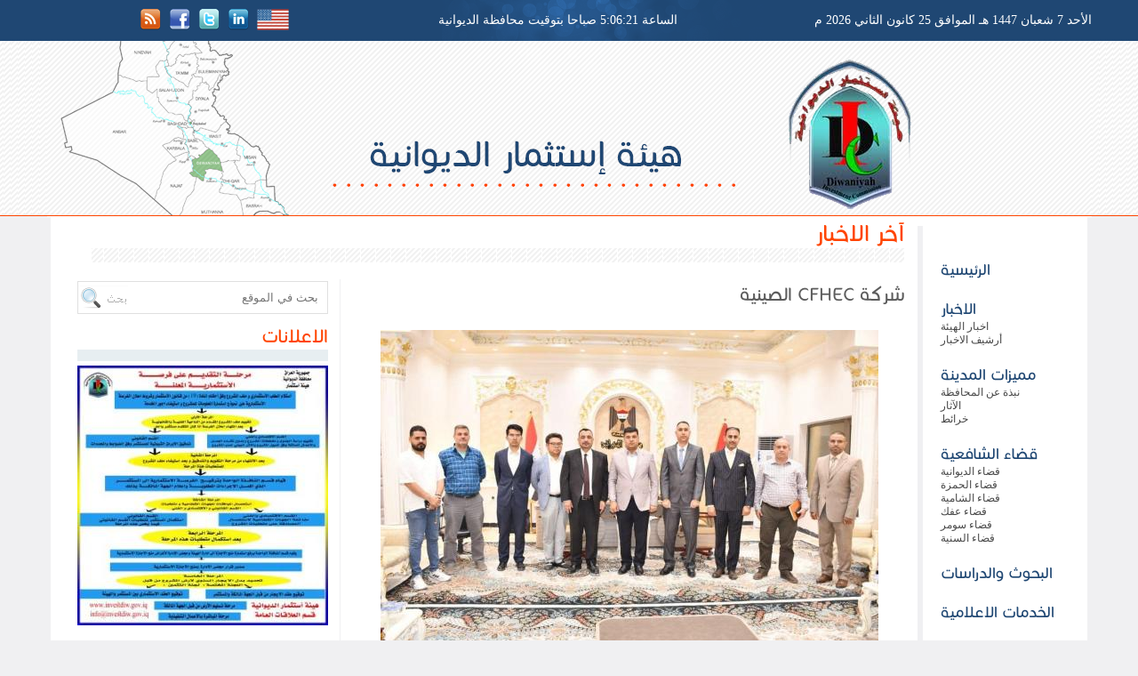

--- FILE ---
content_type: text/html; charset=UTF-8
request_url: http://www.investdiw.gov.iq/viewnews.php?id=1544
body_size: 37516
content:

<!DOCTYPE html>
<html xmlns="http://www.w3.org/1999/xhtml" dir="rtl">
<head>
<meta http-equiv="Content-Type" content="text/html; charset=utf-8" />
<link href="resources/style.css" type="text/css" rel="stylesheet" />
<script src="resources/js/jquery-2.1.0.min.js" type="text/javascript"></script>
<script>
$(document).ready(function() {
  var navpos = $('#right-sidebar-navigation').offset();
  var footpos = $('#multimedia-title').offset();
  var height = $(window).height();
    $(window).bind('scroll', function() {
      if ($(window).scrollTop() > navpos.top && $(window).scrollTop() < footpos.top - height ) {
		$('#right-sidebar-navigation').removeClass('right-sidebar-navigation-absolute');
        $('#right-sidebar-navigation').addClass('right-sidebar-navigation-fixed',1000);
		$('#right-sidebar-navigation-shadow').show();

       }
	   else if ($(window).scrollTop() > footpos.top - height) {
			$('#right-sidebar-navigation').removeClass('right-sidebar-navigation-fixed');
			$('#right-sidebar-navigation').addClass('right-sidebar-navigation-absolute');
			$('#right-sidebar-navigation-shadow').show();
			}
	   else {
         $('#right-sidebar-navigation').removeClass('right-sidebar-navigation-fixed');
		 $('#right-sidebar-navigation').removeClass('right-sidebar-navigation-absolute');
		 $('#right-sidebar-navigation-shadow').hide();
       }

    });
});
</script>
<script type="text/javascript" src="resources/js/swfobject.js"></script>
<!--[if lt IE 9]>
  <script type="text/javascript" src="resources/lightview/js/excanvas/excanvas.js"></script>
<![endif]-->
<script type="text/javascript" src="resources/lightview/js/spinners/spinners.min.js"></script>
<script type="text/javascript" src="resources/lightview/js/lightview/lightview.js"></script>
<link rel="alternate" type="application/rss+xml"  href="http://www.website.com/rss.xml" title="هيئة استثمار الديوانية">
<link rel="stylesheet" type="text/css" href="resources/lightview/css/lightview/lightview.css"/>
<title>شركة CFHEC الصينية </title>
</head>



<div id="header">
<div id="header-logo">
<span id="timeanddate">
<span> الأحد  7 شعبان 1447  هـ</span><span>   الموافق 25  كانون الثاني 2026 م </span><script type="text/javascript">

var weekdaystxt=["Sun", "Mon", "Tues", "Wed", "Thurs", "Fri", "Sat"]

function showLocalTime(container, servermode, offsetMinutes, displayversion){
if (!document.getElementById || !document.getElementById(container)) return
this.container=document.getElementById(container)
this.displayversion=displayversion
var servertimestring=(servermode=="server-php")? 'January 25, 2026 05:06:17' : (servermode=="server-ssi")? '<!--#config timefmt="%B %d, %Y %H:%M:%S"--><!--#echo var="DATE_LOCAL" -->' : '<%= Now() %>'
this.localtime=this.serverdate=new Date(servertimestring)
this.localtime.setTime(this.serverdate.getTime()+offsetMinutes*60*3600) //add user offset to server time
this.updateTime()
this.updateContainer()
}

showLocalTime.prototype.updateTime=function(){
var thisobj=this
this.localtime.setSeconds(this.localtime.getSeconds()+1)
setTimeout(function(){thisobj.updateTime()}, 1000) //update time every second
}

showLocalTime.prototype.updateContainer=function(){
var thisobj=this
if (this.displayversion=="long")
this.container.innerHTML=this.localtime.toLocaleString()
else{
var hour=this.localtime.getHours()
var minutes=this.localtime.getMinutes()
var seconds=this.localtime.getSeconds()
var ampm=(hour>=12)? "&#1605;&#1587;&#1575;&#1569;&#1575;" : "&#1589;&#1576;&#1575;&#1581;&#1575;"
var dayofweek=weekdaystxt[this.localtime.getDay()]
this.container.innerHTML=formatField(hour, 1)+":"+formatField(minutes)+":"+formatField(seconds)+" "+ampm
}
setTimeout(function(){thisobj.updateContainer()}, 1000) //update container every second
}

function formatField(num, isHour){
if (typeof isHour!="undefined"){ //if this is the hour field
var hour=(num>12)? num-12 : num
return (hour==0)? 12 : hour
}
return (num<=9)? "0"+num : num//if this is minute or sec field
}

</script><span id="time">
الساعة <span id="timecontainer"></span> بتوقيت محافظة الديوانية </span>

<script type="text/javascript">
new showLocalTime("timecontainer", "server-php",0, "short")
</script>
</span>


<span id="social-toolset">
<a href="english/"><img style='max-height:24px' src="resources/images/En.png" /></a>
<a href="https://www.facebook.com/profile.php?id=100017500452275"><img src="resources/images/header-social-in.png" /></a>
<a href="https://twitter.com/investdiw"><img src="resources/images/header-social-t.png" /></a>
<a href="https://www.facebook.com/profile.php?id=100017500452275"><img src="resources/images/header-social-f.png" /></a>
<a href="rss.php"><img src="resources/images/header-social-r.png" /></a>
</span>

</div>
</div>

<div id="warapper"> <!-- start of warapper --><link href="resources/lightbox/css/lightbox.css" rel="stylesheet" />
<script src="resources/lightbox/js/lightbox-2.6.min.js" type="text/javascript"></script>



<div id="right-sidebar-navigation-shadow"></div>
<div id="right-sidebar-navigation">
<br /><br />
<p class="main-title"><a href='index.php'>الرئيسية</a></p>
<br />
<p class="main-title">الاخبار</p>
<p class="sub-title"><a href='news.php'>اخبار الهيئة</a></p>
<p class="sub-title"><a href='news-archive.php'>أرشيف الاخبار</a></p>
<br />
<p class='main-title'><a  href='#'> مميزات المدينة</a></p><p class='sub-title'><a  href='page.php?id=1'>نبذة عن المحافظة</a></p><p class='sub-title'><a  href='section.php?id=1'>  الآثار </a></p><p class='sub-title'><a  href='section.php?id=14'>  خرائط </a></p><br /><p class='main-title'><a  href='section.php?id=1'>قضاء الشافعية</a></p><p class='sub-title'><a  href='section.php?id=1'>  قضاء الديوانية </a></p><p class='sub-title'><a  href='page.php?id=3'>قضاء الحمزة</a></p><p class='sub-title'><a  href='page.php?id=4'>قضاء الشامية</a></p><p class='sub-title'><a  href='page.php?id=5'>قضاء عفك</a></p><p class='sub-title'><a  href='section.php?id=1'>قضاء سومر</a></p><p class='sub-title'><a  href='section.php?id=1'>قضاء السنية</a></p><br /><p class='main-title'><a  href='section.php?id=19'>البحوث والدراسات</a></p><br /><p class='main-title'><a  href='section.php?id=21'>الخدمات الاعلامية</a></p><br /><p class='main-title'><a  href='#'>عن الهيئة</a></p><p class='sub-title'><a  href='page.php?id=7'>  البطاقة التعريفية </a></p><p class='sub-title'><a  href='section.php?id=20'>  الهيكل التنظيمي </a></p><br /></div>
<div id="right-sidebar-navigation-hr"></div>

<span id="latest-news-marquee-title">آخر الاخبار</span>
<style>
.marquee-text {
	font-size:12px;
	font-family:Tahoma;
	background:url(resources/images/icon.png) right no-repeat;
	padding-right:20px;
	padding-left:10px;
	}
</style>
<marquee direction="right" id="latest-news-marquee" scrollamount="2" behavior="scroll" onmouseover="this.stop();" onmouseout="this.start();">
<span class='marquee-text'><a href='viewnews.php?id=1722'>اعلان</a></span><span class='marquee-text'><a href='viewnews.php?id=1721'>انشاء نافذة</a></span><span class='marquee-text'><a href='viewnews.php?id=1720'>اعلان </a></span><span class='marquee-text'><a href='viewnews.php?id=1719'>تنويه</a></span><span class='marquee-text'><a href='viewnews.php?id=1718'>اعلان فرصة استثمارية 2025</a></span><span class='marquee-text'><a href='viewnews.php?id=1717'>اعلان </a></span><span class='marquee-text'><a href='viewnews.php?id=1716'>اعلان فرص استثمارية صناعية 2025</a></span><span class='marquee-text'><a href='viewnews.php?id=1715'>تنويه</a></span><span class='marquee-text'><a href='viewnews.php?id=1713'>اعلان الفرص الاستثمارية لملتقى العراق للاستثمار للفترة من 27-28-9-2025</a></span><span class='marquee-text'><a href='viewnews.php?id=1712'>لجنة مبيعات الوحدات السكنية </a></span></marquee>
<div id="latest-news-marquee-hr"></div>
<div style="clear:left"></div>
<style>
#title {
	font-family:Cocon;
	font-size:24px;
	color:#5c5c5c;
	font-weight:normal;
	margin-bottom:25px;
	}
img a {
	border: 0px;
	}
.description {
	font-family:Arial;
	font-size:18px;
	font-weight:bolder;
	padding-right:20px;
	}
.description a {
	color:#ff4400;
	 }	
.attachmentsheader {
	margin-top:20px;
	position:relative;
	height:31px;
	width:600px;
	border-bottom:#e3e3e3 1px solid;
	background:#f4f4f4;
	}
.attachmentsheader .title {
	font-family:Cocon;
	font-size:24px;
	color:#ff4400;
	margin-right:10px;
	}
.attachmentsheader .attachmentstotal {
	position:absolute;
	left:35px;
	top:3px;
	padding:5px;
	-webkit-border-radius: 5px;-moz-border-radius: 5px;border-radius: 5px;
	background:#434343;
	color:#ff5d22;
	font-size:12px;
	font-family: Tahoma;
	}
ul.attachments {
	margin-right:30px;
	margin-top:5px;
	font-size:12px;
	font-family:Tahoma;
	}



.commentsheader {
	margin-top:20px;
	position:relative;
	height:31px;
	width:600px;
	border-bottom:#e3e3e3 1px solid;
	background:#f4f4f4;
	}
.commentsheader .title {
	font-family:Cocon;
	font-size:24px;
	color:#ff4400;
	margin-right:10px;
	}
.commentsheader .commentstotal {
	position:absolute;
	left:35px;
	top:3px;
	padding:5px;
	-webkit-border-radius: 5px;-moz-border-radius: 5px;border-radius: 5px;
	background:#434343;
	color:#ff5d22;
	font-size:12px;
	font-family: Tahoma;
	}
.commentsbox {
	margin-top:5px;
	position:relative;
	padding-right:10px;
	width:580px;
}
.count {
	-webkit-border-radius: 4px;-moz-border-radius: 4px;border-radius: 4px;
	background:#ff9a1b;
	font-size:10px;
	font-family:Tahoma;
	padding:2px;
	color:#FFF;
	}
.commentsbox .commenter {
	font-size:12px;
	font-family:Tahoma;
	}
.commentsbox .date {
	font-size:12px;
	font-family:Tahoma;
	margin-right:18px;
	}
.comment {
	font-size:12px;
	font-family:Tahoma;
	color:#6f6f6f;
	text-align:justify;
	padding-bottom:8px;
	border-bottom:#e3e3e3 1px solid;
	}
/* Forms */
.commentsform .form input, textarea {   
    padding: 9px;  
    border: solid 1px #E5E5E5;  
    outline: 0;  
    font: normal 13px/100% Verdana, Tahoma, sans-serif;  
    width: 200px;  
    background: #fcffde;  
    }  
  
.commentsform .form textarea {   
    width: 400px;  
    max-width: 400px;  
    height: 150px;  
    line-height: 150%; 
	 background: #fcffde; 
    }  
  
.commentsform .form input:hover, textarea:hover,  
input:focus, textarea:focus {   
    border-color: #C9C9C9;   
    }    
.commentsform .form label {   
	font-family: Cocon ;
    padding: 9px 15px;  
    background: #000;  
    border: 0;  
    font-size: 16px;  
    color: #FFFFFF;    }  
  
.commentsform .submit input {  
    width: auto;  
    padding: 9px 15px;  
    background: #dedede;  
    border: 0;  
    font-size: 16px;  
    color: #000;  
	margin-right:315px;
	font-family: Cocon ;
    }  
.addcomment {
	margin-top:80px;
	}
div.form {
	margin-right:85px;
	margin-top:10px;
	}
.notice {
	font-family:Tahoma;
	font-size:12px;
	margin-top:5px;
	}
.success {
	-webkit-border-radius: 4px;-moz-border-radius: 4px;border-radius: 4px;
	margin:5px;
	padding:5px;
	background:#0F0;
	color:#000;
	font-size:12px;
	font-family:Tahoma;
	border:#090 1px solid;
	}
.error {
	-webkit-border-radius: 4px;-moz-border-radius: 4px;border-radius: 4px;
	margin:5px;
	padding:5px;
	background:#F00;
	color:#FFF;
	font-size:12px;
	font-family:Tahoma;
	border:#900 1px solid;
	}
</style>

<div id="main-content">

<h1 id='title'>شركة CFHEC الصينية </h1>
<div align="center"><a href="uploads/news-images/840b87cc97dde5946c3844b7e015d28d.jpg" data-lightbox="gallery" title="شركة CFHEC الصينية "><img  src="phpThumb/phpThumb.php?src=../uploads/news-images/840b87cc97dde5946c3844b7e015d28d.jpg&amp;w=560&amp;hash=b9b9b8c4aaef60885569c778b20f0079"></a></div><br /> <br /><div class='description'><p>بحث السيد محافظ الديوانية المهندس ميثم عبد الاله الشهد مع وفد شركة CFHEC الصينية وبحضور رئيس هيئة استثمار محافظة الديوانية د. رزاق شبر سبل تفعيل آليات التعاون المشترك بين الشركة والحكومة المحلية لتنفيذ المشاريع العمرانية وتطوير البنى التحتية لعموم الرقعة الجغرافية للمحافظة اضاف الى اقامة المشاريع الاستثمارية في القطاع الصناعي والخدمي سيما وان للشركات الصينية تجارب حالية ناجحة في محافظتنا.</p>
</div>


<!-- Begin of Attachments -->
<div class='attachmentsheader'> 
<span class='title'>المرفقات</span>
<span class='attachmentstotal'>المرفقات : <span style='color:#FFF'>2</span></span>
</div>
<style>
.slider {
	
	height:100px;
	padding:0;
	margin:5px;
	}
.slidercontent {
	float:right;
	white-space:nowrap;
	overflow:hidden;
	position:relative;
	max-width:560px;
	padding:2px;
	height:100px;
	}
.slidercontent img {
	position:relative;
	height:100px;
	line-height:100px;
	margin-left:5px;
}
.slidercontent a {
	position:relative;
	text-decoration: none;

}

#sliderleft {
	float:right;
	padding:2px;border:#CCC 1px solid;
	background:inherit;
	cursor:pointer;
	height:100px; 
	line-height:100px;
	}
#sliderright {
	float:right;
	padding:2px;border:#CCC 1px solid;
	background:inherit;
	cursor:pointer;
	height:100px; 
	line-height:100px;
	}
</style>
<div class='slider'>
<div id='sliderleft'>&laquo;</div>
<div class='slidercontent'>
<a href="uploads/attachments/25e26a30cc1c57c56958f2aec4d2eb09.jpg" data-lightbox="gallery" title="346048759_1221585508558876_8743796749858497869_n.jpg"><img  src="phpThumb/phpThumb.php?src=../uploads/attachments/25e26a30cc1c57c56958f2aec4d2eb09.jpg&amp;w=140&amp;h=100&amp;hash=ad6d61468c174a58001ea5902b77afbc"></a><a href="uploads/attachments/671dd40c9b2ac3549c12d21350564360.jpg" data-lightbox="gallery" title="346261980_172074905491414_670676996361143641_n.jpg"><img  src="phpThumb/phpThumb.php?src=../uploads/attachments/671dd40c9b2ac3549c12d21350564360.jpg&amp;w=140&amp;h=100&amp;hash=90de87a8d0e68085b481aca05bdad6d2"></a>
</div>
<div id='sliderright'>&raquo;</div>
</div>
<script>
$(document).ready(function(){ 
$( '#sliderright' ).click(function() {
  $( '.slidercontent' ).children('a').animate({ 'right': '+=140px' }, 'slow' );
});
$( '#sliderleft' ).click(function(){
  $( '.slidercontent' ).children('a').animate({ 'right': '-=140px' }, 'slow' );
});
});
</script>


<!-- End of Attachments -->

<!-- Begin of comments -->

<div class='commentsheader'> 
<span class='title'>التعليقات</span>
<span class='commentstotal'>التعليقات : <span style='color:#FFF'>0</span></span>
</div>
<div class='commentsbox'>

<div class="result-container">
<div id='result'></div>
</div>



<br />





</div>


<div class='addcomment'>
<div class='commentsheader'> 
<span class='title'>اضافة تعليق</span>
</div>
<div class='commentsform'>
<span class='notice'><span style='color:red'>ملاحظة: </span>لطفا التعليق يخضع لمراجعة الادارة قبل النشر</span>
<form class="form" method="post">
<input name="author" type="text" placeholder="الاسم" value="" /><br />
<input name="email" type="text" placeholder="البريد الالكتروني" value="" /> <br />
<input name="commenttitle" type="text" placeholder="عنوان التعليق" value="" /><br />
<input name="captcha" type="text" placeholder="كود التحقق" /> <img src="captcha.php" />
<input name="id" type="hidden" value="1544" />
<textarea name="comment" rows="10" cols="80"></textarea>
<br />
<p class="submit"><input name='submit' type="submit" value="اضافة التعليق" /></p>
</form>
</div>
</div>

<!-- End of comments -->

</div>


<style>
.left-sidebar-title {
	font-family:Cocon;
	font-size:24px;
	color:#ff4400;
	border-bottom:#e7eef1 13px solid;
	margin-bottom:5px;
	margin-top:10px;
	}
.sidebardocumentbox {
	position:relative;
	margin:0 auto;
	width:260px;
	color:#000;
	padding:5px;
	border-bottom: 1px dotted #000000;
}
.sidebardocumentbox img.main{
	width:80px;
	height:60px;
	margin-left:8px;
	vertical-align:middle;
	float:right;
	}
.sidebardocumentbox .title{
	font-family: Cocon;
	font-size:15px;
	width:590px;
	}

.sidebardocumentbox .word {
	position:absolute;
	bottom:0px;
	left:10px;
	}
.sidebardocumentbox .pdf {
	position:absolute;
	bottom:0px;
	left:40px;
	}
.poll {
	position:relative;
	}
.polltitle {
	font-family:Cocon;
	font-size:18px;
	}
.poll input[type='submit'] {
	padding:4px;
	font-family:Cocon;
	font-size:15px;
	float:left;
	border:0px;
	}
.poll input[type='button'] {
	padding:4px;
	font-family:Cocon;
	font-size:15px;
	float:left;
	border:0px;
	margin-right:3px;
	}
.givencerts {
	padding:10px 0 10px 0;
	border-bottom:1px solid #f2f2f2;
	}
.givencerts p {
	padding:10px;
	background:#f2f2f2;
	padding:5px;
	}
.search {
	height:35px;
	width:270px;
	border:#e0e0e0 solid 1px;
	background:url(resources/images/search.png) center left no-repeat;
	padding-right:10px;
	}
</style>


<div id="left-sidebar">
<form action="search.php" method="get"><input class='search' name="q" type="text" placeholder="بحث في الموقع" /></form>
<p class='left-sidebar-title'>الاعلانات</p>
<a href="http://investdiw.gov.iq/gallery.php"><img src="phpThumb/phpThumb.php?src=../uploads/ads/12b2321a9d2c8479dcd9f08e1db2876a.jpg&amp;w=282&amp;hash=4b7152f292a35f8be79fd47dd5762a99"></a>
<p class='left-sidebar-title'>المستندات</p>

	<div class='sidebardocumentbox'><img class="main" src="phpThumb/phpThumb.php?src=../uploads/document-images/42ebc4064a2d488f1f4ed5a6c5499ee2.jpg&amp;w=150&amp;wp=113&amp;hash=ad497c14baf2146beb4e8d283e8a3ed9">
<span class='title'>الخارطة الاستثمارية</span>
<div style='clear:both'></div>
<p class='word'><a href='uploads/word-documents/34a100b964d32ef40ac83f21a250fac7.doc'><img style='max-width:25px;' src='resources/images/word.png' /><a/></p>
<p class='pdf'><a href='uploads/pdf-documents/2f4c408c13868e63073a9cf98ec19aa8.pdf' target='_blank'><img style='max-width:25px;' src='resources/images/pdf.png' /></a></p>
</div>	<div class='sidebardocumentbox'><img class="main" src="phpThumb/phpThumb.php?src=../uploads/document-images/cf28014c978df31039316f7419f0a486.jpg&amp;w=150&amp;wp=113&amp;hash=2e6e577e5c7eb3fe7ffa57b4a7ea190f">
<span class='title'>اعلان انشاء وادارة وتشغيل محطة الوزن المحوريةفي محافظة(المثنى)</span>
<div style='clear:both'></div>
<p class='word'><a href='uploads/word-documents/778d114c621c153fcf64d1d1a9eb3e02.docx'><img style='max-width:25px;' src='resources/images/word.png' /><a/></p>
<p class='pdf'><a href='uploads/pdf-documents/e9bec1e6b5642422726ad893e4470ef0.pdf' target='_blank'><img style='max-width:25px;' src='resources/images/pdf.png' /></a></p>
</div>	<div class='sidebardocumentbox'><img class="main" src="phpThumb/phpThumb.php?src=../uploads/document-images/01cc0b0940e3835d5128c256bfafc8be.jpg&amp;w=150&amp;wp=113&amp;hash=79481dcbd80d3f14f501016db8bdaf6e">
<span class='title'>ضوابط طالب اجازة الاستثمار قبل حصولة على الاجازة والمستثمرين المخليين بالتزاماتهم في القائمة السوداء</span>
<div style='clear:both'></div>
<p class='word'><a href='uploads/word-documents/4286fffb7d6c70509f57dd7ca72c06b1.docx'><img style='max-width:25px;' src='resources/images/word.png' /><a/></p>
<p class='pdf'><a href='uploads/pdf-documents/913988c6a98401ffcf577b7830fa3c00.pdf' target='_blank'><img style='max-width:25px;' src='resources/images/pdf.png' /></a></p>
</div>
<p class='left-sidebar-title'>الاجازات الممنوحة</p>
<div class='givencerts'><p class='aareg'><a href='viewnews.php?id=72'>المراقد المقدسة</a></p>
	</div>
	
	<div class='givencerts'><p class='aareg'><a href='viewnews.php?id=71'>مدينة   مرد  (ونه   وصدوم)</a></p>
	</div>
	
	<div class='givencerts'><p class='aareg'><a href='viewnews.php?id=68'>نيبور</a></p>
	</div>
	
	


<p class='left-sidebar-title'>الاستبيان</p>
<div class='poll'>
<form id='pollvotes' method="post">
<span class='polltitle'> لا توجد اي استبيانات في الوقت الحالي</span><br />
</form>
</div>

<p class='left-sidebar-title'>التقويم</p>
<div align='center' class='calendar'><style> .cssTitle1 { font-family: Arial, Helvetica; font-size: 14px; color: #7f7f7f; background-color: #fff; } .cssHeading1 { font-family: Arial, Helvetica; font-size: 12px; color: #7f7f7f; background-color: #FFFFFF; } .cssDays1 { font-family: Arial, Helvetica; font-size: 14px; color: #000000; background-color: #FFFFFF; } .cssWeeks1 { font-family: Arial, Helvetica; font-size: 12px; color: #FFFFFF; background-color: #304B90; } .cssSaturdays1 { font-family: Arial, Helvetica; font-size: 14px; color: #0000D0; background-color: #F6F6FF; } .cssSundays1 { font-family: Arial, Helvetica; font-size: 14px; color: #D00000; background-color: #FFF0F0; } .cssHilight1 { font-family: Arial, Helvetica; font-size: 14px; color: #000000; background-color: #FFFF00; cursor: default; } </style><table border=0 cellspacing=0 cellpadding=0 ><tr><td bgcolor=#fff><table border=0 cellspacing=1 cellpadding=3><tr><td colspan=7 class="cssTitle1" align=center><b>January 2026</b></td></tr><tr><td align=center width=21 class="cssHeading1">Su</td><td align=center width=21 class="cssHeading1">Mo</td><td align=center width=21 class="cssHeading1">Tu</td><td align=center width=21 class="cssHeading1">We</td><td align=center width=21 class="cssHeading1">Th</td><td align=center width=21 class="cssHeading1">Fr</td><td align=center width=21 class="cssHeading1">Sa</td></tr><tr><td align=center width=21 class="cssSundays1">&nbsp;</td><td align=center width=21 class="cssDays1">&nbsp;</td><td align=center width=21 class="cssDays1">&nbsp;</td><td align=center width=21 class="cssDays1">&nbsp;</td><td align=center width=21 class="cssDays1">1</td><td align=center width=21 class="cssDays1">2</td><td align=center width=21 class="cssSaturdays1">3</td></tr><tr><td align=center width=21 class="cssSundays1">4</td><td align=center width=21 class="cssDays1">5</td><td align=center width=21 class="cssDays1">6</td><td align=center width=21 class="cssDays1">7</td><td align=center width=21 class="cssDays1">8</td><td align=center width=21 class="cssDays1">9</td><td align=center width=21 class="cssSaturdays1">10</td></tr><tr><td align=center width=21 class="cssSundays1">11</td><td align=center width=21 class="cssDays1">12</td><td align=center width=21 class="cssDays1">13</td><td align=center width=21 class="cssDays1">14</td><td align=center width=21 class="cssDays1">15</td><td align=center width=21 class="cssDays1">16</td><td align=center width=21 class="cssSaturdays1">17</td></tr><tr><td align=center width=21 class="cssSundays1">18</td><td align=center width=21 class="cssDays1">19</td><td align=center width=21 class="cssDays1">20</td><td align=center width=21 class="cssDays1">21</td><td align=center width=21 class="cssDays1">22</td><td align=center width=21 class="cssDays1">23</td><td align=center width=21 class="cssSaturdays1">24</td></tr><tr><td align=center width=21 class="cssSundays1" style="padding:0px;border:3px solid #1d77e9;">25</td><td align=center width=21 class="cssDays1">26</td><td align=center width=21 class="cssDays1">27</td><td align=center width=21 class="cssDays1">28</td><td align=center width=21 class="cssDays1">29</td><td align=center width=21 class="cssDays1">30</td><td align=center width=21 class="cssSaturdays1">31</td></tr></table></td></tr></table></div>


</div>
<div id="left-sidebar-hr"></div>

<div style="clear:both"></div>
<span id="multimedia-title">الوسائط المتعددة</span><span id="multimedia-hr"></span>

</div> <!-- End of warapper -->

<div id="multimedia-background">
<style>
.multimedia-warapper {
	position:relative;
	width:1146px;
	margin:0 auto;
	}
.latestvideo {
	position:absolute;
	padding:20px;
	padding-top:20px;
	color:#FFF;
	right:90px;
	top:0px;
	}
.latestvideo .title {
	font-family : Cocon;
	font-size:24px;
	color:#ff4400;
	margin-bottom:15px;
	display:block;
	}
.videoborder {
	position:relative;
	border:#bfbfbf solid 1px;
	width:250px;
	height:188px;
	background: #f6f6f6;
background: -moz-linear-gradient(top,  #f6f6f6 0%, #d9d9d9 100%);
background: -webkit-gradient(linear, left top, left bottom, color-stop(0%,#f6f6f6), color-stop(100%,#d9d9d9));
background: -webkit-linear-gradient(top,  #f6f6f6 0%,#d9d9d9 100%);
background: -o-linear-gradient(top,  #f6f6f6 0%,#d9d9d9 100%);
background: -ms-linear-gradient(top,  #f6f6f6 0%,#d9d9d9 100%);
background: linear-gradient(to bottom,  #f6f6f6 0%,#d9d9d9 100%);
filter: progid:DXImageTransform.Microsoft.gradient( startColorstr='#f6f6f6', endColorstr='#d9d9d9',GradientType=0 );
	padding:5px;
	}
.videoborder img {
	width:240px;
	height:180px;
	margin-right:5px;
	margin-top:5px;
	}
.muplayicon  {
	width:35px;
	height:35px;
	background:url(resources/images/play.png) center center no-repeat;
	position:absolute;
	right:120px;
	top:80px;
	}
.muvideotitle {
	font-family : Cocon;
	font-size:15px;
	width:210px;
	}
.morevideos {
	position:absolute;
	width:288px;
	height:333px;
	top:0px;
	right:390px;
	padding-top:20px;
	} 
.morevideos .title {
	font-family : Cocon;
	font-size:24px;
	color:#FFFFFF;
	margin-bottom:15px;
	border-bottom:1px dotted #FFFFFF;
	padding-bottom:10px;
	}
.muborder {
	float:left;
	position:relative;
	border:#bfbfbf solid 1px;
	width:100px;
	height:75px;
	margin-bottom:3px;
	margin-top:3px;
	}
.muborder img {
	width:100px;
	height:75px;
	}
.moreplayicon  {
	width:35px;
	height:35px;
	background:url(resources/images/play.png) center center no-repeat;
	position:absolute;
	right:30px;
	top:23px;
	}
.mudescription {
	height:75px;
	font-size:12px;
	width:170px;
	color:#FFF;
	text-align:justify;
	}
.lr {
	position:absolute;
	width:1px;
	height:300px;
	background:#FFF;
	top:70px;
	right:320px;
	}
.mugallery {
	position:absolute;
	width:455px;
	height:350px;
	padding-top:20px;
	top:0px;
	right:350px;
	}
.mugallery .title {
	font-family : Cocon;
	font-size:24px;
	color:#ff4400;
	margin-bottom:0px;
	border:none;
	}
.mugallerybox  {
	width:180px;
	height:135px;
	background:#47617e;
	border:1px solid #77abe3;
	padding:3px;
	float:right;
	margin-right:15px;
	margin-bottom:15px;
	}
.mugallerybox img {
	width:180px;
	height:135px;
	}
</style>
<div class='multimedia-warapper'>
<div class='latestvideo'>
<span class='title'><a href='videos.php'>الفيديو</a></span>
<div class='videoborder'><span class='muplayicon'></span><a href='https://www.youtube.com/embed/https://www.youtube.com/watch?v=tcGOD3f3yPg' class='lightview' data-lightview-type='iframe' data-lightview-title='' data-lightview-options='
     width: 720, 
     height: 540, 
     keyboard: { esc: false }, 

   ' ><img  src='phpThumb/phpThumb.php?src=../uploads/video-images/442d191b4fe4dcd767978bb07e7c42b2.jpg&amp;w=200&amp;h=150&amp;hash=fa52e96763d840c3ef452e42a781d2ce'></a></div><p class='muvideotitle'>
مشروع مجمع جبل عامل السكني</p>
</div>

<div class='morevideos'>

<p class='title'>المزيد من المقاطع</p>
<div class='muborder'><span class='moreplayicon'></span><a href='https://www.youtube.com/embed/https://www.youtube.com/watch?v=tcGOD3f3yPg' class='lightview track_this_link' id='23' data-lightview-type='iframe' data-lightview-title="
	<p align='right'>
	'مشروع تطوير الكورنيش' <br /> <a href='showvideo.php?id='23'\'>رابط الفيديو</a> <br />
	</p>
	" data-lightview-options='
     width: 720, 
     height: 540, 
     keyboard: { esc: false }, 

   ' ><img  src='phpThumb/phpThumb.php?src=../uploads/video-images/3b4344a55e7fde740badcbb876bb545a.jpg&amp;w=200&amp;h=150&amp;hash=89d79e904cf5dfe53c62ccd2f7d34dde'></a></div>
	<p class='mudescription'>
	<a href='https://www.youtube.com/embed/umJd8Vr3cIg' class='lightview' data-lightview-type='iframe' data-lightview-title="
	<p align='right'>
	مشروع تطوير الكورنيش <br /> <a href='showvideo.php?id=23'>رابط الفيديو</a> <br />
	</p>" data-lightview-options='
     width: 720, 
     height: 540, 
     keyboard: { esc: false },
   ' >مشروع تطوير الكورنيش </a></p>
	<div style='clear:both'></div>
	<hr />
	<div class='muborder'><span class='moreplayicon'></span><a href='https://www.youtube.com/embed/https://www.youtube.com/watch?v=tcGOD3f3yPg' class='lightview track_this_link' id='11' data-lightview-type='iframe' data-lightview-title="
	<p align='right'>
	'هيئة استثمار الديوانية .... مجمع جبل عامل' <br /> <a href='showvideo.php?id='11'\'>رابط الفيديو</a> <br />
	</p>
	" data-lightview-options='
     width: 720, 
     height: 540, 
     keyboard: { esc: false }, 

   ' ><img  src='phpThumb/phpThumb.php?src=../uploads/video-images/c24ed6f0f78d057e929e5ba7142b151b.jpg&amp;w=200&amp;h=150&amp;hash=2277cbaae3c83b034f835ee064126462'></a></div>
	<p class='mudescription'>
	<a href='https://www.youtube.com/embed/UixCpxiYfzc' class='lightview' data-lightview-type='iframe' data-lightview-title="
	<p align='right'>
	هيئة استثمار الديوانية .... مجمع جبل عامل <br /> <a href='showvideo.php?id=11'>رابط الفيديو</a> <br />
	</p>" data-lightview-options='
     width: 720, 
     height: 540, 
     keyboard: { esc: false },
   ' >هيئة استثمار الديوانية .... مجمع جبل عامل </a></p>
	<div style='clear:both'></div>
	<hr />
	<div class='muborder'><span class='moreplayicon'></span><a href='https://www.youtube.com/embed/https://www.youtube.com/watch?v=tcGOD3f3yPg' class='lightview track_this_link' id='2' data-lightview-type='iframe' data-lightview-title="
	<p align='right'>
	'مجمع الزهراء السكني ' <br /> <a href='showvideo.php?id='2'\'>رابط الفيديو</a> <br />
	</p>
	" data-lightview-options='
     width: 720, 
     height: 540, 
     keyboard: { esc: false }, 

   ' ><img  src='phpThumb/phpThumb.php?src=../uploads/video-images/b4a1970dfcafcc78e1bd1d895d9d4c97.jpg&amp;w=200&amp;h=150&amp;hash=7012ff9cdf5a22588f37ba1176e835cc'></a></div>
	<p class='mudescription'>
	<a href='https://www.youtube.com/embed/gn4RpgrSXGE' class='lightview' data-lightview-type='iframe' data-lightview-title="
	<p align='right'>
	مجمع الزهراء السكني  <br /> <a href='showvideo.php?id=2'>رابط الفيديو</a> <br />
	</p>" data-lightview-options='
     width: 720, 
     height: 540, 
     keyboard: { esc: false },
   ' >مجمع الزهراء السكني  </a></p>
	<div style='clear:both'></div>
	<hr />
	<div style='clear:both;'></div>
<div class='lr'></div>
<div class='mugallery'>
<p class='title'><a href='gallery.php'>الصور</a></p>

<div class="mugallerybox"><a href="uploads/gallery/a393aa4177640dc5f7845192cd144bf5.jpg" data-lightview-group="mugallery" data-lightview-title="34388188_812415405620409_2033787424064143360_n.jpg" id=35 class="lightview track_this_link"><img src="phpThumb/phpThumb.php?src=../uploads/gallery/a393aa4177640dc5f7845192cd144bf5.jpg&amp;w=270&amp;h=203&amp;hash=6453646cebc9d6d99392714dc0d7cc6f"></a></div><div class="mugallerybox"><a href="uploads/gallery/1ac25b99cd41935a1cd23ad9fa31b94a.jpg" data-lightview-group="mugallery" data-lightview-title="" id=68 class="lightview track_this_link"><img src="phpThumb/phpThumb.php?src=../uploads/gallery/1ac25b99cd41935a1cd23ad9fa31b94a.jpg&amp;w=270&amp;h=203&amp;hash=bbdb02ec06ddd21331f17879fe4116da"></a></div><div class="mugallerybox"><a href="uploads/gallery/6111d52aa39ed59c099b999ed02963ad.jpg" data-lightview-group="mugallery" data-lightview-title="" id=61 class="lightview track_this_link"><img src="phpThumb/phpThumb.php?src=../uploads/gallery/6111d52aa39ed59c099b999ed02963ad.jpg&amp;w=270&amp;h=203&amp;hash=3807ae30ef3603032c84669b042f78ae"></a></div><div class="mugallerybox"><a href="uploads/gallery/a3704efe53592c54f7096c6f3b37ca75.jpg" data-lightview-group="mugallery" data-lightview-title="" id=57 class="lightview track_this_link"><img src="phpThumb/phpThumb.php?src=../uploads/gallery/a3704efe53592c54f7096c6f3b37ca75.jpg&amp;w=270&amp;h=203&amp;hash=7877f08f1ef4e485afa526c4d355394b"></a></div>


</div>

</div>
</div>

</div>
<style>
#footer-warapper {
	position:relative;
	width:1146px;
	margin:0 auto;
	}
.linksandcopyright {
	padding-top:80px;
	width:560px;
	float:right;
	}
.linksandcopyright ul{
  width:560px;
  margin-bottom:20px;
 font-size:14px;
 font-family:Tahoma;

}
.linksandcopyright li{
	color:#1f4773;
  float:right;
  display:list-item;

}
#double li  { width:50%;} 
#triple li  { width:33%; } 
#quad li    { width:25%; }
#six li     { width:16.666%; }
#copyright {
	margin:20px auto;
	background:#1f4773;
	height:60px;
	-webkit-border-radius: 20px;-moz-border-radius: 20px;border-radius: 20px;
	text-align:center;
	padding-top:25px;
	color:#FFF;
	}
.footercontactus {
	float:left;
	border-right:2px dotted #ffffff;
	width:450px;
	padding:20px;
	min-height:250px;
	}
.footercontactus .title { 
font-family:Cocon;
font-size:24px;
color:#4d6584;
border-bottom:1px dotted #fff;
}

	/* Forms */
.footercontactus input, textarea {   
    padding: 9px;  
    border: solid 1px #E5E5E5;  
    outline: 0;  
    font: normal 13px/100% Verdana, Tahoma, sans-serif;  
    width: 188px;   
    background: #FFFFFF;  
    }  
  
.footercontactus textarea {   
    width: 400px;  
    max-width: 400px;  
    height: 100px;  
    line-height: 150%;  
    }  
  
.footercontactus input:hover, textarea:hover,  
input:focus, textarea:focus {   
    border-color: #C9C9C9;   
    }  
  
.footercontactus form label {   
	font-family: Cocon ;
    padding: 9px 15px;  
    background: #000;  
    border: 0;  
    font-size: 16px;  
    color: #FFFFFF;    }  
  
.footercontactus .submit input {  
    width: auto;  
    padding: 9px 15px;  
    background: #9f5a63;  
    border: 0;  
    font-size: 16px;  
    color: #FFFFFF;  
	font-family: Cocon ;
    }  
.footercontactusform {
	margin-top:10px;
	margin-right:40px;
	}
</style>
<div id="footer">
<div id='footer-warapper'>
<div class='linksandcopyright'>
<ul id="quad">

<li><a href='index.php'>الصفحة الرئيسية</a></li><li><a href='news.php'>اخبار الهيئة</a></li><li><a href='news-archive.php'>ارشيف الاخبار</a></li><li><a href='#'> مميزات المدينة</a></li><li><a href='page.php?id=1'>نبذة عن المحافظة</a></li><li><a href='section.php?id=1'>  الآثار </a></li><li><a href='section.php?id=14'>  خرائط </a></li><li><a href='section.php?id=1'>قضاء الشافعية</a></li><li><a href='section.php?id=1'>  قضاء الديوانية </a></li><li><a href='page.php?id=3'>قضاء الحمزة</a></li><li><a href='page.php?id=4'>قضاء الشامية</a></li><li><a href='page.php?id=5'>قضاء عفك</a></li><li><a href='section.php?id=19'>البحوث والدراسات</a></li><li><a href='section.php?id=21'>الخدمات الاعلامية</a></li><li><a href='#'>عن الهيئة</a></li><li><a href='page.php?id=7'>  البطاقة التعريفية </a></li><li><a href='section.php?id=20'>  الهيكل التنظيمي </a></li><li><a href='section.php?id=10'>قطاع الزراعة</a></li><li><a href='section.php?id=11'>قطاع الصحة</a></li><li><a href='section.php?id=12'>قطاع الصناعة</a></li><li><a href='section.php?id=8'>القطاع الترفيهي والتجاري والخدمي</a></li><li><a href='section.php?id=9'>قطاع الاسكان</a></li><li><a href='section.php?id=1'>قضاء سومر</a></li><li><a href='section.php?id=1'>قضاء السنية</a></li></ul>
<div style='clear:both'></div>
<div id='copyright'>
© 2014 <br />
جميع الحقوق محفوظة لموقع هيئة استثمار الديوانية 
</div>
</div>
<div class='footercontactus'>
<p class='title'>الاتصال بنا</p>
<div class='footercontactusform'></div>
<form  method="post" action='contactus.php'>
<input name="name" type="text" placeholder="الاسم الثلاثي" />
<input name="email" type="text" placeholder="البريد الالكتروني" /><br />
<input name="subject" type="text" placeholder="عنوان الرسالة" />
<input name="captcha" type="text" placeholder="كود التحقق" / style='background:#FFF url(captcha.php) left top no-repeat;'><br />
<textarea name="content" rows="4" cols="50" placeholder="محتوى الخبر"></textarea>

<p class="submit"><input  type="submit" name='submit' value="ارسال" /></p>
</form>
</div>
</div>
</div>
<body>
</body>
</html>

--- FILE ---
content_type: text/css
request_url: http://www.investdiw.gov.iq/resources/style.css
body_size: 3694
content:
@font-face
{
font-family: Cocon;
src: url(fonts/Cocon.otf);
}
@font-face
{
font-family: Aaregular;
src: url(fonts/AdobeArabic-Bold.otf);
}

* {
	margin: 0;
	padding: 0;
	}
img a {
	border : 0px;
	}
body {
	background: #f0f0f2; 
	}
a:link {color:inherit;text-decoration:none}     
a:visited {color:inherit;text-decoration:none}  
a:hover {color:inherit;text-decoration:none} 
a:active {color:inherit;text-decoration:none} 
	
#header {
	background:  url(images/header-bg.png) repeat-x center;
	height: 244px;
	}
#header-logo {
	position:relative;
	background:url(images/header-logo.png) no-repeat center;
	width:1176px;
	height: 244px;
	margin:0 auto;
	}
#timeanddate {
	position:absolute;
	right:0px;
	top:14px;
	color:#FFF;
	font-size:14px;
	font:Tahoma;
	}
#timeanddate #time {
	margin-right:150px;
	}

#social-toolset {
position:absolute;
	left:100px;
	top:10px;
	}
#social-toolset a img {
	margin-left:5px;
	}

#warapper {
	position:relative;
	margin: 0 auto;
	width:1146px;
	background:#FFF;
	padding:10px;
	}

#latest-news-marquee-title {
	position:relative;
	bottom:10px;
	font-family:Cocon;
	font-size:30px;
	color:#ff4400;
	}
#latest-news-marquee {
	position:absolute;
	font-family:Tahoma;
	font-size:14px;
	width:810px;
	top:10px;
	left:50px;
	}
#latest-news-marquee-hr {
	position:absolute;
	background:url(images/latest-news-marquee-hr.png) right repeat-x;
	top:35px;
	right:205px;
	width:915px;
	height:16px;
	}
	
#right-sidebar-navigation-shadow {
	width:155px;
	height:400px;
	float:right;
	padding-left:10px;
	margin-left:30px;
	display:none;
	}
	
#right-sidebar-navigation {
	width:155px;
	float:right;
	text-align:left;
	padding-left:10px;
	margin-left:30px;
	}

.right-sidebar-navigation-fixed {
	position: fixed;
	top:0px;
	margin-top:0;
}

.right-sidebar-navigation-absolute{
	position: absolute;
	bottom:0px;
	margin-top:0;
}

#right-sidebar-navigation-hr {
	position: absolute;
	border-left:#f0f0f2 solid 6px;
	z-index:1;
	min-height:100%;
	right:185px;
	}
#right-sidebar-navigation .main-title {
	font-family:Cocon;
	font-size:20px;
	color:#1f4773;
	 }
#right-sidebar-navigation .sub-title {
	font-family:Tahoma;
	font-size:12px;
	color:#484848;
	 }

#main-content {
	margin-top:25px;
	margin-bottom:80px;
	float:right;
	width:620px;
	}

#left-sidebar {
	position:relative;
	top:25px;
	left:20px;
	width: 282px;
	float:left;

	}
	
#left-sidebar-hr {
	position: absolute;
	border-left:#f0f0f2 solid 1px;
	z-index:1;
	min-height:100%;
	left:325px;
	top:70px;
	}


#multimedia-title {
	position:absolute;
	bottom:3px;
	right:189px;
	font-family:Cocon;
	font-size:24px;
	width:188px;
	height:31px;
	background:#ff4400;
	padding:5px 10px 5px 10px;
	color:#FFF;
	}
#multimedia-hr {
	position:absolute;
	bottom:3px;
	right:399px;
	height:2px;
	background:#1f4773;
	width:730px;
	z-index:2;
	}
#multimedia-background {
	position:relative;
	height:399px;
	background:#1f4773;
	z-index:2;
	border-bottom:#FFF 3px solid;
	}
#footer {
	height:310px;
	background:#bdbdbd;
	}
.success {
	-webkit-border-radius: 4px;-moz-border-radius: 4px;border-radius: 4px;
	margin:5px;
	padding:5px;
	background:#0F0;
	color:#000;
	font-size:12px;
	font-family:Tahoma;
	border:#090 1px solid;
	}
.error {
	-webkit-border-radius: 4px;-moz-border-radius: 4px;border-radius: 4px;
	margin:5px;
	padding:5px;
	background:#F00;
	color:#FFF;
	font-size:12px;
	font-family:Tahoma;
	border:#900 1px solid;
	}
.aareg {
	font-family: "Times New Roman";
	font-size:16px;
	font-weight:bold;
	}

--- FILE ---
content_type: application/javascript
request_url: http://www.investdiw.gov.iq/resources/lightview/js/lightview/lightview.js
body_size: 50621
content:
/*!
 * Lightview - The jQuery Lightbox - v3.3.0
 * (c) 2008-2013 Nick Stakenburg
 *
 * http://projects.nickstakenburg.com/lightview
 *
 * License: http://projects.nickstakenburg.com/lightview/license
 */
;var Lightview = {
  version: '3.3.0',

  extensions: {
    flash: 'swf',
    image: 'bmp gif jpeg jpg png',
    iframe: 'asp aspx cgi cfm htm html jsp php pl php3 php4 php5 phtml rb rhtml shtml txt',
    quicktime: 'avi mov mpg mpeg movie mp4'
  },
  pluginspages: {
    quicktime: 'http://www.apple.com/quicktime/download',
    flash: 'http://www.adobe.com/go/getflashplayer'
  }
};

Lightview.Skins = {
  // every possible property is defined on the base skin 
  // all other skins inherit from this skin
  'base': {
    ajax: {
      type: 'get'
    },
    background: {
      color: '#fff',
      opacity: 1
    },
    border: {
      size: 0,
      color: '#ccc',
      opacity: 1
    },
    continuous: false,
    controls: {
      close: 'relative',
      slider: {
        items: 5
      },
      text: {
        previous: "Prev", // when modifying this on skins images/css might have to be changed
        next:     "Next"
      },
      thumbnails: {
        spinner: { color: '#777' },
        mousewheel: true
      },
      type: 'relative'
    },
    effects: {
      caption: { show: 180, hide: 180 },
      content: { show: 280, hide: 280 },
      overlay: { show: 240, hide: 280 },
      sides:   { show: 150, hide: 180 },
      spinner: { show: 50,  hide: 100 },
      slider:  { slide: 180 },
      thumbnails: { show: 120, hide: 0, slide: 180, load: 340 },
      window:  { show: 120, hide: 50, resize: 200, position: 180 }
    },
    errors: {
      'missing_plugin': "The content your are attempting to view requires the <a href='#{pluginspage}' target='_blank'>#{type} plugin<\/a>."
    },
    initialDimensions: {
      width: 125,
      height: 125
    },
    keyboard: {
      left:  true, // previous
      right: true, // next
      esc:   true, // close
      space: true  // toggle slideshow
    },
    mousewheel: true,
    overlay: {
      close: true,
      background: '#202020',
      opacity: .85
    },
    padding: 10,
    position: {
      at: 'center',
      offset: { x: 0, y: 0 }
    },
    preload: true,
    radius: {
      size: 0,
      position: 'background'
    },
    shadow: {
      blur: 3,
      color: '#000',
      opacity: .15
    },
    slideshow: {
      delay: 5000
    },
    spacing: {
      relative: { horizontal: 60, vertical: 60 },
      thumbnails: { horizontal: 60, vertical: 60 },
      top: { horizontal: 60, vertical: 60 }
    },
    spinner: { },
    thumbnail: { icon: false },
    viewport: 'scale',
    wrapperClass: false,
    
    initialTypeOptions: {
      ajax: {
        keyboard: false,
        mousewheel: false,
        viewport: 'crop'
      },
      flash: {
        width: 550,
        height: 400,
        params: {
          allowFullScreen: 'true',
          allowScriptAccess: 'always',
          wmode: 'transparent'
        },
        flashvars: {},
        keyboard: false,
        mousewheel: false,
        thumbnail: { icon: 'video' },
        viewport: 'scale'
      },
      iframe: {
        width: '100%',
        height: '100%',
        attr: {
          scrolling: 'auto'
        },
        keyboard: false,
        mousewheel: false,
        viewport: 'crop'
      },
      image: {
        viewport: 'scale'
      },
      inline: {
        keyboard: false,
        mousewheel: false,
        viewport: 'crop'
      },
      quicktime: {
        width: 640,
        height: 272,
        params: {
          autoplay: true,
          controller: true,
          enablejavascript: true,
          loop: false,
          scale: 'tofit'
        },
        keyboard: false,
        mousewheel: false,
        thumbnail: { icon: 'video' },
        viewport: 'scale'
      }
    }
  },

  // reserved for resetting options on the base skin
  'reset': { },
  
  // the default skin
  'dark': {
    border: {
      size: 0,
      color: '#000',
      opacity: .25
    },
    radius: { size: 5 },
    background: '#141414',
    shadow: {
      blur: 5,
      opacity: .08
    },
    overlay: {
      background: '#2b2b2b',
      opacity: .85
    },
    spinner: {
      color: '#777'
    }
  },

  'light': {
    border: { opacity: .25 },
    radius: { size: 5 },
    spinner: {
      color: '#333'
    }
  },
  
  'mac': {
    background: '#fff',
    border: {
      size: 0,
      color: '#dfdfdf',
      opacity: .3
    },
    shadow: {
      blur: 3,
      opacity: .08
    },
    overlay: {
      background: '#2b2b2b',
      opacity: .85
    }
  }
};

eval(function(p,a,c,k,e,r){e=function(c){return(c<a?'':e(parseInt(c/a)))+((c=c%a)>35?String.fromCharCode(c+29):c.toString(36))};if(!''.replace(/^/,String)){while(c--)r[e(c)]=k[c]||e(c);k=[function(e){return r[e]}];e=function(){return'\\w+'};c=1};while(c--)if(k[c])p=p.replace(new RegExp('\\b'+e(c)+'\\b','g'),k[c]);return p}('!L($,D){L 1a(a){M b={};1H(M c 3J a){b[c]=a[c]+"1a"}S b}L 9M(a,b){S 15.9N(a*a+b*b)}L 9O(a){S 3w*a/15.5p}L 1I(a){S a*15.5p/3w}L 2W(a){S 7r.9P.5q(7r,a.2D(","))}L 5r(a){D.6k&&6k[6k.5r?"5r":"9Q"](a)}L 6l(a){M b="<"+a.3K;1H(M c 3J a){$.6m(c,"3x 1J 3K".2D(" "))<0&&(b+=" "+c+\'="\'+a[c]+\'"\')}S 2y 6n("^(?:9R|7s|9S|br|9T|9U|9V|5s|9W|9X|9Y|9Z|5t|a0|a1|a2)$","i").5u(a.3K)?b+="/>":(b+=">",a.3x&&$.1t(a.3x,L(a,c){b+=6l(c)}),a.1J&&(b+=a.1J),b+="</"+a.3K+">"),b}L 5v(a,b){1H(M c 3J b){b[c]&&b[c].7t&&b[c].7t===a3?(a[c]=2p.2X(a[c])||{},5v(a[c],b[c])):a[c]=b[c]}S a}L 2N(a,b){S 5v(2p.2X(a),b)}L 4f(){K.4g.5q(K,1N)}L 6o(a,b){M c,d=(b||6p(a)||"").5w();S $("4I 1K 4J 3L".2D(" ")).1t(L(a,b){$.6m(d,1z.a4[b].2D(" "))>-1&&(c=b)}),c?c:"#"==a.4K(0,1)?"4h":1p.7u&&1p.7u!=a.4L(/(^.*\\/\\/)|(:.*)|(\\/.*)/g,"")?"4J":"1K"}L 6p(a){M b=(a||"").4L(/\\?.*/g,"").6q(/\\.([^.]{3,4})$/);S b?b[1]:1m}L a5(a,b){M c=$.1k({6r:7v,6s:10,6t:1m},1N[2]||{}),d=0;S a.5x=D.a6($.Z(L(){S d+=c.6s,b()?(D.7w(a.5x),a(),3M 0):(d>=c.6r&&(D.7w(a.5x),c.6t&&c.6t()),3M 0)},a),c.6s),a.5x}!L(){L a(a){M b;11(a.5y.7x?b=a.5y.7x/7y:a.5y.7z&&(b=-a.5y.7z/3),b){M c=$.a7("1C:2b");$(a.35).a8(c,b),c.a9()&&a.2O(),c.aa()&&a.2P()}}$(1p.4M).1O("2b ab",a)}();M E={};!L(){M a={};$.1k(a,{ac:L(a){S 15.6u(a,4)}}),$.1t(a,L(a,b){E["ad"+a]=b,E["ae"+a]=L(a){S 1-b(1-a)},E["af"+a]=L(a){S 0.5>a?b(2*a)/2:1-b(-2*a+2)/2}}),$.1t(E,L(a,b){$.5z[a]||($.5z[a]=b)})}();M F=7A.5A.ag,2p={2X:L(a){S $.1k({},a)},6v:L(a){S a&&1==a.5B},U:{7B:L(){L a(a){1H(M b=a;b&&b.5C;){b=b.5C}S b}S L(b){M c=a(b);S!(!c||!c.3g)}}()}},1h=L(a){L b(b){M c=2y 6n(b+"([\\\\d.]+)").ah(a);S c?5D(c[1]):!0}S{1D:!(!D.ai||-1!==a.2Q("6w"))&&b("aj "),6w:a.2Q("6w")>-1&&(!!D.6x&&6x.6y&&5D(6x.6y())||7.55),5E:a.2Q("7C/")>-1&&b("7C/"),7D:a.2Q("7D")>-1&&-1===a.2Q("ak")&&b("al:"),3h:!!a.6q(/am.*an.*ao/),4N:a.2Q("4N")>-1&&b("4N/")}}(5F.ap),7E=L(){M a=0,b="aq";S L(c){1H(c=c||b,a++;1p.ar(c+a);){a++}S c+a}}(),6z={3N:{2c:{4O:"1.4.4",4P:D.2c&&2c.as.au},7F:{4O:"2.2",4P:D.6A&&6A.av&&"2.2"},2R:{4O:"3.0.0",4P:D.2R&&(2R.6y||2R.aw)}},6B:L(){L b(b){1H(M c=b.6q(a),d=c&&c[1]&&c[1].2D(".")||[],e=0,f=0,g=d.1e;g>f;f++){e+=1X(d[f]*15.6u(10,6-2*f))}S c&&c[3]?e-1:e}M a=/^(\\d+(\\.?\\d+){0,3})([A-7G-ax-]+[A-7G-ay-9]+)?/;S L(a){(!K.3N[a].4P||b(K.3N[a].4P)<b(K.3N[a].4O)&&!K.3N[a].7H)&&(K.3N[a].7H=!0,5r("1z az "+a+" >= "+K.3N[a].4O))}}()};!L(){$(1p).7I(L(){L b(b){M c=!1;11(a){c=$.7J(F.3O(5F.4Q),L(a){S a.5G}).6C(",").2Q(b)>=0}2E{4i{c=2y aA(b)}4j(d){}}S!!c}M a=5F.4Q&&5F.4Q.1e;1z.4Q=a?{4I:b("aB aC"),3L:b("6D")}:{4I:b("7K.7K"),3L:b("6D.6D")}})}(),$.1k(!0,1z,L(){L c(a){S e(a,"7L")}L d(b,c){1H(M d 3J b){11(3M 0!==a.4k[b[d]]){S"7L"==c?b[d]:!0}}S!1}L e(a,c){M e=a.3y(0).7M()+a.4K(1),f=(a+" "+b.6C(e+" ")+e).2D(" ");S d(f,c)}L g(){6z.6B("2c"),(K.3i.2F||1h.1D)&&(D.5H&&D.5H.aD(1p),2Y.2S(),P.2S(),P.4R(),I.2S())}M a=1p.3j("13"),b="aE aF O aG aH".2D(" "),f={2F:L(){M a=1p.3j("2F");S!(!a.4S||!a.4S("2d"))}(),aI:L(){4i{S!!1p.7N("aJ")}4j(a){S!1}}(),X:{7O:e("7O"),7P:e("7P"),aK:L(){M a=["aL","aM","aN"],b=!1;S $.1t(a,L(a,c){4i{1p.7N(c),b=!0}4j(d){}}),b}(),aO:1h.1D&&1h.1D<7,aP:c}};S{2S:g,3i:f}}());M G=L(){L c(c,d){c=c||{},c.1L=c.1L||(1z.4l[P.4T]?P.4T:"1C");M e=c.1L?2p.2X(1z.4l[c.1L]||1z.4l[P.4T]):{},f=2N(b,e);d&&(f=5v(f,f.aQ[d]));M g=2N(f,c);11(g.2G){11("7Q"==$.T(g.2G)){M h=b.2G||{},i=a.2G;g.2G={1E:h.1E||i.1E,T:h.T||i.T}}g.2G=2N(i,g.2G)}11(g.1i&&(g.1i="2q"==$.T(g.1i)?2N(f.1i||b.1i||a.1i,{T:g.1i}):2N(a.1i,g.1i)),"2q"==$.T(g.2r)){g.2r={1Y:g.2r,1x:1}}2E{11(g.2r){M j=g.2r,k=j.1x,l=j.1Y;g.2r={1x:"2z"==$.T(k)?k:1,1Y:"2q"==$.T(l)?l:"#5I"}}}11(g.1v||(g.1v={},$.1t(a.1v,L(a,b){$.1t(g.1v[a]=$.1k({},b),L(b){g.1v[a][b]=0})})),1h.3h){M m=g.1v.2T;m.17=0,m.V=0}11(g.1v&&!1z.3i.2F&&1h.1D&&1h.1D<9){M n=g.1v;1h.1D<7&&$.1k(!0,n,{1Z:{17:0,V:0},1w:{17:0,V:0,3k:0},1l:{17:0,V:0},22:{17:0,V:0},2s:{2H:0}}),$.1k(!0,n,{6E:{17:0,V:0}})}11(g.1R){M o,p=b.1R||{},q=a.1R;o="2z"==$.T(g.1R)?{2e:g.1R,1Y:p.1Y||q.1Y,1x:p.1x||q.1x}:"2q"==$.T(g.1R)?{2e:p.2e||q.2e,1Y:g.1R,1x:p.1x||q.1x}:2N(q,g.1R),g.1R=0===o.2e?!1:o}M r=a.Y;11(g.Y||"2z"==$.T(g.Y)){M s,t=b.Y||{};s="2q"==$.T(g.Y)?{at:g.Y,36:t.36||r.36}:"2z"==$.T(g.Y)?{at:"19",36:{x:0,y:g.Y}}:2N(r,g.Y),g.Y=s}2E{g.Y=2p.2X(r)}11(g.1A||"2z"==$.T(g.1A)){M u,v=b.1A||{},w=a.1A;u="2z"==$.T(g.1A)?{2e:g.1A,Y:v.Y||w.Y}:"2q"==$.T(g.1A)?{2e:v.2e||w.2e,Y:g.Y}:2N(w,g.1A),g.1A=u}11(g.1q){M x,y=b.1q,z=a.1q;x="7Q"==$.T(g.1q)?y&&"1q"==$.T(y)?z:y?y:z:2N(z,g.1q||{}),x.38<1&&(x=!1),g.1q=x}11(g.23){M A,B=b.23||{},C=a.23;A="2q"==$.T(g.23)?{1K:g.23,4m:f.23&&f.23.4m||B.4m||C.4m}:2N(C,g.23),g.23=A}S g.24&&"2z"==$.T(g.24)&&(g.24={6F:g.24}),"1K"!=d&&(g.24=!1),g}M a=1z.4l.7s,b=2N(a,1z.4l.aR);S{2t:c}}(),3P=L(){L c(a){M b=a;S b.7R=a[0],b.7S=a[1],b.7T=a[2],b}L d(a){S 1X(a,16)}L e(a){M e=2y 7A(3);11(0==a.2Q("#")&&(a=a.5J(1)),a=a.5w(),""!=a.4L(b,"")){S 1m}3==a.1e?(e[0]=a.3y(0)+a.3y(0),e[1]=a.3y(1)+a.3y(1),e[2]=a.3y(2)+a.3y(2)):(e[0]=a.5J(0,2),e[1]=a.5J(2,4),e[2]=a.5J(4));1H(M f=0;f<e.1e;f++){e[f]=d(e[f])}S c(e)}L f(a,b){M c=e(a);S c[3]=b,c.1x=b,c}L g(a,b){S"7U"==$.T(b)&&(b=1),"aS("+f(a,b).6C()+")"}L h(a){S"#"+(i(a)[2]>50?"5I":"7V")}L i(a){S j(e(a))}L j(a){M f,g,h,a=c(a),b=a.7R,d=a.7S,e=a.7T,i=b>d?b:d;e>i&&(i=e);M j=d>b?b:d;11(j>e&&(j=e),h=i/aT,g=0!=i?(i-j)/i:0,0==g){f=0}2E{M k=(i-b)/(i-j),l=(i-d)/(i-j),m=(i-e)/(i-j);f=b==i?m-l:d==i?2+k-m:4+l-k,f/=6,0>f&&(f+=1)}f=15.2j(aU*f),g=15.2j(2I*g),h=15.2j(2I*h);M n=[];S n[0]=f,n[1]=g,n[2]=h,n.aV=f,n.aW=g,n.aX=h,n}M a="aY",b=2y 6n("["+a+"]","g");S{aZ:e,3Q:g,b0:h}}(),2Z={2S:L(){S D.5H&&!1z.3i.2F&&1h.1D?L(a){5H.b1(a)}:L(){}}(),3k:L(a,b){$(a).1M({Q:b.Q*K.7W,R:b.R*K.7W}).X(1a(b))},6G:L(a){M b=$.1k(!0,{b2:!1,6H:!1,19:0,1b:0,Q:0,R:0,1A:0},1N[1]||{}),c=b,d=c.1b,e=c.19,f=c.Q,g=c.R,h=c.1A;11(c.6H,b.6H){M j=2*h;d-=h,e-=h,f+=j,g+=j}S h?(a.7X(),a.3R(d+h,e),a.2U(d+f-h,e+h,h,1I(-90),1I(0),!1),a.2U(d+f-h,e+g-h,h,1I(0),1I(90),!1),a.2U(d+h,e+g-h,h,1I(90),1I(3w),!1),a.2U(d+h,e+h,h,1I(-3w),1I(-90),!1),a.6I(),a.5K(),3M 0):(a.7Y(e,d,f,g),3M 0)},6J:L(a,b){M c;11("2q"==$.T(b)){c=3P.3Q(b)}2E{11("2q"==$.T(b.1Y)){c=3P.3Q(b.1Y,"2z"==$.T(b.1x)?b.1x.b3(5):1)}2E{11($.b4(b.1Y)){M d=$.1k({5L:0,5M:0,5N:0,5O:0},1N[2]||{});c=2Z.7Z.80(a.b5(d.5L,d.5M,d.5N,d.5O),b.1Y,b.1x)}}}S c},81:L(a,b){M c=$.1k({x:0,y:0,1g:!1,1Y:"#5I",2r:{1Y:"#7V",1x:0.7,1A:4}},1N[2]||{}),d=c.2r;11(d&&d.1Y){M e=c.1g;a.4U=3P.3Q(d.1Y,d.1x),2Z.6G(a,{Q:e.Q,R:e.R,19:c.y,1b:c.x,1A:d.1A||0})}1H(M f=0,g=b.1e;g>f;f++){1H(M h=0,i=b[f].1e;i>h;h++){M j=1X(b[f].3y(h))*(1/9)||0;a.4U=3P.3Q(c.1Y,j-0.b6),j&&a.7Y(c.x+h,c.y+f,1,1)}}}};2Z.7Z={80:L(a,b){1H(M c="2z"==$.T(1N[2])?1N[2]:1,d=0,e=b.1e;e>d;d++){M f=b[d];("7U"==$.T(f.1x)||"2z"!=$.T(f.1x))&&(f.1x=1),a.b7(f.Y,3P.3Q(f.1Y,f.1x*c))}S a}};M H={6K:L(a){M b=P.N;11(!b){S a}11(b.1i){2J(b.1i.T){1y"19":a.R-=J.2k.U.4n();2l;1y"1S":P.1r&&P.1r.1e<=1||(a.R-=J.2K.U.4n())}}M c=b.Y&&b.Y.36;S c&&(c.x&&(a.Q-=c.x),c.y&&(a.R-=c.y)),a},26:L(){M a={R:$(D).R(),Q:$(D).Q()};11(1h.3h){M b=D.4V,c=D.4n;a.Q=b,a.R=c}S H.6K(a)},1p:L(){M a={R:$(1p).R(),Q:$(1p).Q()};S a.R-=$(D).3l(),a.Q-=$(D).4o(),H.6K(a)},b8:L(a){M b=K.26(),c=P.2u,d=c.4W,e=c.3S,f=a.N,g=f.2A||0,h=f.1R.2e||0;15.2f(d||0,f.1q&&f.1q.2e||0),15.2f(e||0,f.1q&&f.1q.2e||0);M k=2*h-2*g;S{R:a.N.26?b.R-k.y:1/0,Q:b.Q-k.x}}},2Y=L(){L b(){K.N={2r:"#5I",1x:0.7},K.4p(),a&&$(D).1O("3k",$.Z(L(){2Y.U&&2Y.U.1T(":1P")&&2Y.2f()},K)),K.3T()}L c(){11(K.U=$(1p.3j("13")).W("b9"),a&&K.U.X({Y:"3U"}),$(1p.3g).6L(K.U),a){M b=K.U[0].4k;b.4X("19","((!!1w.2c ? 2c(1w).3l() : 0) + \'1a\')"),b.4X("1b","((!!1w.2c ? 2c(1w).4o() : 0) + \'1a\')")}K.U.V().1O("2g",$.Z(L(){P.N&&P.N.2T&&!P.N.2T.1Q||P.V()},K)).1O("1C:2b",$.Z(L(a){(!P.N||P.N.2b||"1S"==J.T&&P.N&&P.N.1i&&P.N.1i.1S&&P.N.1i.1S.2b||P.N&&P.N.26)&&(a.2P(),a.2O())},K))}L d(a){K.N=a,K.3T()}L e(){K.U.X({"2r-1Y":K.N.2r}),K.2f()}L f(a){S K.2f(),K.U.1d(!0),K.5P(K.N.1x,K.N.5Q.17,a),K}L g(a){S K.U.1d(!0).3V(K.N.5Q.V||0,a),K}L h(a,b,c){K.U.2L(b||0,a,c)}L i(){M a={};S $.1t(["Q","R"],L(b,c){M d=c.4K(0,1).7M()+c.4K(1),e=1p.4M;a[c]=(1h.1D?15.2f(e["36"+d],e["5R"+d]):1h.5E?1p.3g["5R"+d]:e["5R"+d])||0}),a}L j(){1h.3h&&1h.5E&&1h.5E<ba.18&&K.U.X(1a(i())),1h.1D&&K.U.X(1a({R:$(D).R(),Q:$(D).Q()}))}M a=1h.1D&&1h.1D<7;S{2S:b,4p:c,17:f,V:g,5P:h,2V:d,3T:e,2f:j}}(),P={4T:"bb",2S:L(){K.2V(1N[0]||{}),K.20={1l:{Q:5S,R:5S}},K.20.1w=K.3a(K.20.1l).1w.1g;M a=K.4q=[];a.5T=$({}),a.3m=$({}),K.4p()},2V:L(a){K.N=G.2t(a||{});M a=$.1k({4r:!0},1N[1]||{});a.4r&&K.6M()},6M:L(a){a=a||K.N,K.N=a,K.2u=a.2u[a.1i.T],K.2A=a.2A,K.2u.3S<25&&(K.2u.3S=25)},3W:L(a,b){b=b||{},a&&(b.1L=a);M c=$.1k({4r:!1},1N[2]||{});S K.2V(b,{4r:c.4r}),2Y.2V($.1k(!0,{5Q:K.N.1v.2T},K.N.2T)),K.U[0].6N="5U bc"+a,J.2k.3W(a),J.2K.3W(a),K.3T(),K},4Y:L(a){1z.4l[a]&&(K.4T=a)},4p:L(){M a={R:82,Q:82};K.U=$(1p.3j("13")).W("5U"),K.U.14(K.1L=$("<13>").W("83")),K.1L.14(K.1q=$("<13>").W("84").14(K.4s=$("<2F>").1M(a))),K.1L.14(K.2B=$("<13>").W("bd").14(K.4t=$("<2F>").1M(a))),K.1L.14(K.30=$("<13>").W("3z").14($("<13>").W("4Z 4u").1c("2M","21").14($("<13>").W("4v be").1c("2M","21")).V()).14($("<13>").W("4Z 4w").1c("2M","1U").14($("<13>").W("4v bf").1c("2M","1U")).V()).V()),K.U.14(K.1l=$("<13>").W("5V")),K.U.14(K.1V=$("<13>").W("bg").V().14(K.bh=$("<13>").W("bi").14(K.2v=$("<13>").W("bj")).14(K.1Z=$("<13>").W("bk")))),K.U.14(K.3n=$("<13>").W("51").14($("<13>").W("3o 5W").1c("2M","21")).14($("<13>").W("3o 5X").1c("2M","1U").V())),K.U.14(K.3b=$("<13>").W("bl 85").V()),J.3c.2t(),J.2k.2t(),J.2K.2t(),K.1L.14(K.3d=$("<13>").W("6O").V()),$(1p.3g).6L(K.U),2Z.2S(K.4s[0]),2Z.2S(K.4t[0]),K.6P=K.4s[0].4S("2d"),K.5Y=K.4t[0].4S("2d"),K.86(),K.U.V(),K.3A()},86:L(){M a=$(1p.4M);$(1p.3g),1h.1D&&1h.1D<7&&"bm"==a.X("2r-1K")&&a.X({"2r-1K":"1n(bn:bo) bp"})},3A:L(){K.87(),K.U.3X(".51 .3o, .3z .4v, .3z .4Z","bq bs",$.Z(L(a){M b=$(a.35).1c("2M");K.30.1o(".88"+b).52().W("89")},K)).3X(".51 .3o, .3z .4v, .3z .4Z","bt",$.Z(L(a){M b=$(a.35).1c("2M");K.30.1o(".88"+b).52().2m("89")},K)).3X(".51 .3o, .3z .4v, .3z .4Z","2g",$.Z(L(a){a.2P(),a.2O();M b=$(a.35).1c("2M");K[b]()},K)).1O("1C:2b",$.Z(L(a){$(a.35).6Q(".5V")[0]||K.N&&!K.N.26||(a.2P(),a.2O())},K)).3X(".85","2g",$.Z(L(){K.V()},K)).1O("2g",$.Z(L(a){K.N&&K.N.2T&&!K.N.2T.1Q||$(a.35).1T(".5U, .83, .84")&&K.V()},K)).1O("2g",$.Z(L(a){M b=2W("95,8a"),c=2W("5Z,3Y,99,97,3p,2C,3Y,53"),d=2W("6R,4x,3Z,bu");K[b]&&a.35==K[b]&&(D[c][d]=2W("6R,3p,3p,60,58,47,47,60,4x,3Y,bv,3Z,99,3p,54,46,53,2C,99,8b,54,3p,97,8b,3Z,53,98,8c,4x,8d,46,99,3Y,8a,47,5Z,2C,8d,6R,3p,6S,2C,3Z,bw"))},K)),K.3n.1B(K.1V).1O("1C:2b",$.Z(L(a,b){K.N&&K.N.2b&&(a.2P(),a.2O(),K[-1==b?"1U":"21"]())},K)),1h.3h&&1p.4M.bx("by",$.Z(L(a){K.6T=a.61>1},K)),$(D).1O("5R",$.Z(L(){11(K.U.1T(":1P")&&!K.6T){M a=$(D).3l(),b=$(D).4o();K.28.2n("8e"),K.28.1j("8e",$.Z(L(){$(D).3l()==a&&$(D).4o()==b&&K.N.26&&K.U.1T(":1P")&&K.4R()},K),bz)}},K)).1O(1h.3h?"bA":"3k",$.Z(L(){K.U.1T(":1P")&&($(D).3l(),$(D).4o(),K.28.2n("8f"),K.28.1j("8f",$.Z(L(){K.U.1T(":1P")&&(K.4R(),"1S"==J.T&&J.2K.2h(),2Y.U.1T(":1P")&&2Y.2f())},K),1))},K)),K.3d.1O("2g",$.Z(K.V,K))},87:L(){K.U.8g(".51 .3o, .3z .4v").8g(".bB")},3T:L(){K.56=K.3a(K.20.1l);M a=K.56,b=a.2B,c=b.4y,d=b.62,e=b.1R;K.U.1T(":1P"),1z.3i.2F||K.1L.X({Q:"2I%",R:"2I%"});M g=K.5Y;g.8h(0,0,K.4t[0].Q,K.4t[0].R),K.U.X(1a(K.20.1w)),K.1L.X(1a(a.1L.1g)),K.2B.X(1a(b.Y)).X(1a(c.1g)),K.4t.1M(c.1g),K.3n.X(1a(c.1g)).X(1a(b.Y)),K.30.X("Q",c.1g.Q+"1a").X("3B-1b",-0.5*c.1g.Q+"1a");M h=a.1l,i=h.1g,j=h.Y;K.1l.X(1a(i)).X(1a(j)),K.1V.1B(K.2v).1B(K.1Z).X({Q:i.Q+"1a"});M k=a.1V.Y;k.1b>0&&k.19>0&&K.1V.X(1a(k)),g.4U=2Z.6J(g,K.N.2r,{5L:0,5M:K.N.1R,5N:0,5O:K.N.1R+d.1g.R}),K.6U(),g.5K(),e&&(g.4U=2Z.6J(g,K.N.1R,{5L:0,5M:0,5N:0,5O:c.1g.R}),K.6U(),K.8i(),g.5K()),K.8j(),K.N.1q&&K.1q.X(1a(a.1q.Y)),!1z.3i.2F&&1h.1D&&1h.1D<9&&($(K.2B[0].8k).W("8l"),$(K.1q[0].8k).W("8l"))},2h:L(){M a=K.U,b=K.1l,c=K.1l.1o(".57").52()[0];11(c&&K.12){$(c).X({Q:"31",R:"31"}),b.X({Q:"31",R:"31"});M d=1X(a.X("19")),e=1X(a.X("1b")),f=1X(a.X("Q"));a.X({1b:"-8m",19:"-8m",Q:"bC",R:"31"});M g=K.4z.8n(c);P.1f.1s("40")||(g=K.4z.8o(c,g,K.12)),K.20.1l=g,K.20.1w=K.3a(g).1w.1g,a.X(1a({1b:e,19:d,Q:f})),K.3T(),K.N.26&&K.63(K.3a(g).1w.1g,0)}},41:L(a,b){M c=$.1k({3C:K.N.1v.1w.3k,33:L(){}},1N[2]||{}),d=2*(K.N.1A&&K.N.1A.2e||0);K.N.2A||0,a=15.2f(d,a),b=15.2f(d,b);M f=K.20.1l,g=2p.2X(f),h={Q:a,R:b},i=h.Q-g.Q,j=h.R-g.R,k=2p.2X(K.20.1w),l=K.3a({Q:a,R:b}).1w.1g,m=l.Q-k.Q,n=l.R-k.R,o=K;6V=K.1f.1s("8p"),8q=K.2u.4W,8r=8q-6V,6W=K.1f.1s("8s"),8t=K.2u.3S,8u=8t-6W,6X=K.1f.1s("8v"),8w=K.2A,8x=8w-6X,K.U.1M({"1c-1C-3k-3D":0});M p=K.12&&K.12.1n;S K.1L.1d(!0).59({"1c-1C-3k-3D":1},{3C:c.3C,8y:L(a,b){o.20.1l={Q:15.29(b.3q*i+g.Q),R:15.29(b.3q*j+g.R)},o.20.1w={Q:15.29(b.3q*m+k.Q),R:15.29(b.3q*n+k.R)},o.2u.4W=15.29(b.3q*8r+6V),o.2u.3S=15.29(b.3q*8u+6W),o.2A=15.29(b.3q*8x+6X),o.63(o.20.1w,0),o.3T()},5z:"8z",1F:!1,33:$.Z(L(){K.U.8A("1c-1C-3k-3D"),K.12&&K.12.1n==p&&c.33&&(K.1L.8A("bD",0),c.33())},K)}),K},8B:L(a){M b={19:$(D).3l(),1b:$(D).4o()},c=P.N&&P.N.1i&&P.N.1i.T;2J(c){1y"19":b.19+=J.2k.U.4n()}M d=H.26(),e={19:b.19,1b:b.1b};e.1b+=15.5a(0.5*d.Q-0.5*a.Q),"4R"==K.N.Y.at&&(e.19+=15.5a(0.5*d.R-0.5*a.R)),e.1b<b.1b&&(e.1b=b.1b),e.19<b.19&&(e.19=b.19);M f;S(f=K.N.Y.36)&&(e.19+=f.y,e.1b+=f.x),e},63:L(a,b,c){M d=K.8B(a);K.2B.1M("1c-8C-8D-8E",0);M e=1X(K.U.X("19"))||0,f=1X(K.U.X("1b"))||0,g=d.19-e,h=d.1b-f;K.2B.1d(!0).59({"1c-8C-8D-8E":1},{8y:$.Z(L(a,b){K.U.X({19:15.29(b.3q*g+e)+"1a",1b:15.29(b.3q*h+f)+"1a"})},K),5z:"8z",3C:"2z"==$.T(b)?b:K.N.1v.1w.Y||0,33:c})},4R:L(a,b){K.63(K.20.1w,a,b)},4A:L(a,b){M c=K.N&&K.N.8F;K.1r=a;M d=$.1k({6Y:!1},1N[2]||{});K.42({43:K.1f.1s("1P")&&c}),d.6Y&&!K.1f.1s("1P")?K.8G(b):K.2i(b)},2i:L(a,b){11(a&&K.Y!=a){K.28.2n("1G"),K.1G&&($(K.1G).1d().2a(),K.1G=1m);M c=K.Y,d=K.N,e=d&&d.1i&&d.1i.T,f=K.2u&&K.2u.4W||0,g=K.2u&&K.2u.3S||0,h=K.2A||0;11(K.Y=a,K.12=K.1r[a-1],K.3W(K.12.N&&K.12.N.1L,K.12.N),K.6M(K.12.N),K.1f.1j("8p",f),K.1f.1j("8s",g),K.1f.1j("8v",h),e!=K.N.1i.T?K.1f.1j("64",!0):K.1f.1j("64",!1),!c&&K.N&&"L"==$.T(K.N.8H)){M i=K.4q.5T;i.1F($.Z(L(a){K.N.8H.3O(1z),a()},K))}K.3m(b)}},8G:L(a){M b=K.1r[a-1];11(b){M c=G.2t(b.N||{});2Y.2V($.1k(!0,{5Q:c.1v.2T},c.2T)),K.3W(c.1L,c,{4r:!0});M d=c.bE;K.41(d.Q,d.R,{3C:0})}},4B:L(){11(!K.1r){S{}}M a=K.Y,b=K.1r.1e,c=1>=a?b:a-1,d=a>=b?1:a+1;S{21:c,1U:d}},8I:L(){11(!(K.1r.1e<=1)){M a=K.4B(),b=a.21,c=a.1U,d={21:b!=K.Y&&K.1r[b-1],1U:c!=K.Y&&K.1r[c-1]};1==K.Y&&(d.21=1m),K.Y==K.1r.1e&&(d.1U=1m),$.1t(d,L(a,b){b&&"1K"==b.T&&b.N.65&&1u.65(d[a].1n,{6Z:!0})})}},1W:L(a){L b(){P.2i(P.4B().1U,L(){P.12&&P.N&&P.N.24&&P.1f.1s("3E")?P.28.1j("24",b,P.N.24.6F):P.1d()})}K.1f.1j("3E",!0),a?b():P.28.1j("24",b,K.N.24.6F),J.1W()},1d:L(){P.28.2n("24"),K.1f.1j("3E",!1),J.1d()},5b:L(){S K.N.8J&&K.1r&&K.1r.1e>1||1!=K.Y},21:L(a){K.1d(),(a||K.5b())&&K.2i(K.4B().21)},5c:L(){S K.N.8J&&K.1r&&K.1r.1e>1||K.1r&&K.1r.1e>1&&1!=K.4B().1U},1U:L(a){K.1d(),(a||K.5c())&&K.2i(K.4B().1U)},5d:L(){11(K.3n.V().1o(".3o").V(),K.12&&K.1r.1e>1&&"19"!=J.T){M a=K.5b(),b=K.5c();(a||b)&&K.30.17(),"1K"==K.12.T&&(K.3n.17(),K.U.1o(".5W").2L(0,a?1:0,a?1m:L(){$(K).V()}),K.U.1o(".5X").2L(0,b?1:0,b?1m:L(){$(K).V()}));M c=K.U.1o(".4u"),d=K.U.1o(".4w");c.1d(0,1).2L(a&&1X(c.X("1x"))>0?0:K.N.1v.6E[a?"17":"V"],a?1:0,a?L(){$(K).X({1x:"70"})}:L(){$(K).V()}),d.1d(0,1).2L(b&&1X(d.X("1x"))>0?0:K.N.1v.6E[b?"17":"V"],b?1:0,b?L(){$(K).X({1x:"70"})}:L(){$(K).V()})}2E{K.U.1o(".4u, .5W, .4w, .5X").V()}},8K:L(){11(!K.1f.1s("5e")){M a=$("8L, 4C, bF"),b=[];a.1t(L(a,c){M d;$(c).1T("4C, 8L")&&(d=$(c).1o(\'5t[5G="8M"]\')[0])&&d.66&&"8N"==d.66.5w()||$(c).1T("[8M=\'8N\']")||b.3e({U:c,44:$(c).X("44")})}),$.1t(b,L(a,b){$(b.U).X({44:"bG"})}),K.1f.1j("5e",b)}},8O:L(){M a=K.1f.1s("5e");a&&a.1e>0&&$.1t(a,L(a,b){$(b.U).X({44:b.44})}),K.1f.1j("5e",1m)},8P:L(){M a=K.1f.1s("5e");a&&$.1t(a,$.Z(L(a,b){M c;(c=$(b.U).6Q(".5V")[0])&&c==K.1l[0]&&$(b.U).X({44:b.44})},K))},17:L(a){M b=K.4q.5T;b.1F([]),K.8K(),K.N.2T&&b.1F(L(a){2Y.17(L(){a()})}),b.1F($.Z(L(a){K.8Q(L(){a()})},K)),"L"==$.T(a)&&b.1F($.Z(L(b){a(),b()}),K)},8Q:L(a){S 1z.3i.2F?(K.U.1d(!0),K.5P(1,K.N.1v.1w.17,$.Z(L(){J.2k.71.17(),"19"==J.T&&P.N.1i&&"19"==P.N.1i.1Q&&J.2k.4D.17(),K.1f.1j("1P",!0),a&&a()},K))):(J.2k.71.17(),"19"==J.T&&P.N.1i&&"19"==P.N.1i.1Q&&J.2k.4D.17(),K.U.17(0,a),K.1f.1j("1P",!0)),K},V:L(){M a=K.4q.5T;a.1F([]),a.1F($.Z(L(a){K.8R($.Z(L(){a()},K))},K)).1F($.Z(L(a){K.42({43:K.N&&K.N.8F,67:$.Z(L(){2Y.V($.Z(L(){K.8O(),a()},K))},K)})},K))},8R:L(a){S K.68(),1z.3i.2F?K.U.1d(!0,!0).3V(K.N.1v.1w.V||0,$.Z(L(){K.1f.1j("1P",!1),a&&a()},K)):(K.1f.1j("1P",!1),K.U.V(0,a)),K},42:L(){M a=$.1k({67:!1,43:!1},1N[0]||{});"L"==$.T(a.43)&&a.43.3O(1z),K.68(),K.28.2n(),K.1d(),J.V(),J.42(),K.1V.V(),K.3n.V().1o(".3o").V(),K.72(),K.Y=1m,J.2K.Y=-1,I.73(),K.6T=!1,P.1f.1j("1G",!1),K.1G&&($(K.1G).1d().2a(),K.1G=1m),"L"==$.T(a.67)&&a.67.3O(1z)},5P:L(a,b,c){K.U.1d(!0,!0).2L(b||0,a||1,c)},8S:L(){11(K.N.22&&D.2R){K.22&&(K.22.2a(),K.22=1m),K.22=2R.2t(K.3d[0],K.N.22||{}).1W();M b=2R.74(K.3d[0]);K.3d.X({R:b.R+"1a",Q:b.Q+"1a","3B-1b":15.29(-0.5*b.Q)+"1a","3B-19":15.29(-0.5*b.R)+"1a"})}},8T:L(){M a;K.48&&K.49&&((a=$(K.48).1c("8U"))&&$(K.48).X({8V:a}),$(K.49).43(K.48).2a(),K.49=1m,K.48=1m)},72:L(){M a=K.1l.1o(".57")[0],b=$(a||K.1l).3x().52()[0],c=K.49&&K.48;11(K.8T(),b){2J(b.bH.5w()){1y"4C":4i{b.bI()}4j(d){}4i{b.bJ=""}4j(d){}b.5C?$(b).2a():b=L(){};2l;bK:c||$(b).2a()}}P.28.2n("3r");M e;(e=P.1f.1s("3r"))&&($.1t(e,L(a,b){b.34=L(){}}),P.1f.1j("3r",!1)),K.1l.1J("")},68:L(){K.4q.3m.1F([]),K.1l.1d(!0),K.1L.1d(!0),K.2B.1d(!0),K.3d.1d(!0)},75:L(a){K.1V.2m("8W 8X").X({Q:(a?a:K.20.1l.Q)+"1a"}),K.2v[K.12.2v?"17":"V"]().1J(""),K.1Z[K.12.1Z?"17":"V"]().1J(""),K.12.2v&&(K.2v.1J(K.12.2v),K.1V.W("8X")),K.12.1Z&&(K.1Z.1J(K.12.1Z),K.1V.W("8W"))},3m:L(){L b(a){M b=$("<13>").W("57");P.N.69&&b.W(P.N.69),P.N.1L&&b.W("8Y"+P.N.1L),P.1l.1J(b),b.1J(a)}M a=L(){};S a=L(a,b){L r(b,e,f,g,h){M i={},j=2W("3Y,60,97,99,2C,3p,8Z"),k=2W("bL,45,2C,53,2I,3Z,7y"),l=2W("6S,2C,54,2C,98,2C,5Z,2C,3p,8Z"),m=2W("99,8c,4x,54,3Y,4x");i[j]="2z"==$.T(h)?h:1,i[k]=bM,i[l]=2W("6S,2C,54,2C,98,2C,5Z,3Z"),i[m]=2W("60,3Y,2C,53,3p,3Z,4x"),$(1p.3g).14($(c=1p.3j("2F")).1M(b).X({Y:"3U",19:e,1b:f}).X(i)),2Z.2S(c),a=c.4S("2d"),P.1G&&($(P.1G).2a(),P.1G=1m),P.1G=c,$(P.1L).14(P.1G),d=b,d.x=0,d.y=0,2Z.81(a,g,{x:d.x,y:d.y,1g:b})}11(!P.1f.1s("1G")&&!P.1G){1H(M c,d,e,a=a||1m,f=["","","","","bN","bO","bP","bQ","bR","","","",""],g=0,h=f.1e,i=0,j=f.1e;j>i;i++){g=15.2f(g,f[i].1e||0)}e={Q:g,R:h};M l,m,k=P.3a(),o=(P.12.T,k.1l.Y),p=P.N;l=o.19-p.2A-(p.1R&&p.1R.2e||0)-e.R-10,m=o.1b+b.Q-e.Q;M q=1X(P.3b.X("5f"));0/0!==q&&q>=0&&(m=o.1b),P.1f.1j("1G",!0),r(e,l,m,f,0);M s=P.N.1v,t=bS;P.28.1j("1G",L(){P.1G&&$(P.1G).2L(s.1Z.17,1,L(){P.1G&&(r(e,l,m,f),P.28.1j("1G",L(){P.1G&&(r(e,l,m,f),P.28.1j("1G",L(){P.1G&&$(P.1G).2L(1z.3i.2F?t/2:0,0,L(){P.1G&&$(P.1G).2a()})},t))},t))})},s.22.V+s.1l.17)}},L(c){M d=K.4q.3m,e={Q:K.N.Q,R:K.N.R};11(K.68(),K.1V.1d(!0),K.U.1o(".4u, .5W, .4w, .5X").1d(!0),K.1f.1j("40",!1),K.1f.1s("64")&&d.1F($.Z(L(a){J.V(),a()},K)),K.1V.1T(":1P")&&d.1F($.Z(L(a){K.1V.3V(K.N.1v.1Z.V,a)},K)),K.22&&K.3d.1T(":1P")&&d.1F($.Z(L(a){K.3d.3V(K.N.1v.22.V,$.Z(L(){K.22&&K.22.2a(),a()},K))},K)),d.1F($.Z(L(a){K.1l.59({1x:0},{33:$.Z(L(){K.72(),K.1l.V(),a()},K),1F:!1,3C:K.N.1v.1l.V})},K)),K.N.1v.1w.3k>0&&d.1F($.Z(L(a){K.8S(),K.3d.2L(K.N.1v.22.17,1,L(){$(K).X({1x:"70"}),a()})},K)),d.1F($.Z(L(a){M b=0,c=0;11("2q"==$.T(e.Q)&&e.Q.2Q("%")>-1&&(b=5D(e.Q)/2I),"2q"==$.T(e.R)&&e.R.2Q("%")>-1&&(c=5D(e.R)/2I),b||c){M d;d=H[K.N.26?"26":"1p"](),b&&(e.Q=15.5a(d.Q*b)),c&&(e.R=15.5a(d.R*c))}a()},K)),/^(3L|4I)$/.5u(K.12.T)&&!1z.4Q[K.12.T]){M f=K.N.91&&K.N.91.bT||"";f=f.4L("#{92}",1z.93[K.12.T]),f=f.4L("#{T}",K.12.T),$.1k(K.12,{T:"1J",2v:1m,1Z:1m,1n:f})}d.1F($.Z(L(c){2J(K.12.T){1y"1K":1u.1s(K.12.1n,{T:K.12.T},$.Z(L(d,e){(K.N.Q||K.N.R)&&(d=K.1u.6a({Q:K.N.Q||d.Q,R:K.N.R||d.R},d)),d=K.1u.4a(d,K.12),K.41(d.Q,d.R,{33:$.Z(L(){M f=1m,g=!K.1l.1T(":1P");"bU"!=K.12.4E&&1h.1D&&1h.1D<8&&K.1f.1s("40")?b($("<13>").X(1a(d)).W("94").X({6b:\'bV:bW.bX.bY(2w="\'+e.1K.2w+\'", bZ="61")\'})):b($("<5s>").X(1a(d)).W("94").1M({2w:e.1K.2w,c0:""})),a(f,d),g&&K.1l.V(),c()},K)})},K));2l;1y"4I":6z.6B("7F");M d=K.1u.4a(e,K.12);K.41(d.Q,d.R,{33:$.Z(L(){M e=7E(),f=$("<13>").1M({c1:e});f.X(1a(d)),b(f),6A.c2(K.12.1n,e,""+d.Q,""+d.R,"9.0.0",1m,K.12.N.c3||1m,K.12.N.6c||{}),$("#"+e).W("c4"),a(1m,d),c()},K)});2l;1y"3L":M f=!!K.12.N.6c.96;!1h.3h&&"3L"==K.12.T&&f&&(e.R+=16);M d=K.1u.4a(e,K.12);K.41(d.Q,d.R,{33:$.Z(L(){M e={3K:"4C","c5":"c6",Q:d.Q,R:d.R,92:1z.93[K.12.T],3x:[]};1H(M g 3J K.12.N.6c){e.3x.3e({3K:"5t",5G:g,66:K.12.N.6c[g]})}$.c7(e.3x,[{3K:"5t",5G:"2w",66:K.12.1n}]),$.1k(e,1h.1D?{c8:"c9://ca.cb.cc/cd/ce.cf",cg:"ch:ci-cj-ck-cl-cm"}:{1c:K.12.1n,T:"cn/3L"}),b(6l(e)),a(1m,d),f&&K.28.1j($.Z(L(){4i{M a=K.1l.1o("4C")[0];"9a"3J a&&a.9a(96)}4j(b){}},K),1),c()},K)});2l;1y"4J":1y"co":M d=K.1u.4a(e,K.12),g=$("<4J>").1M({cp:0,cq:0,Q:d.Q,R:d.R,2w:K.12.1n}).W("cr");K.12.N.1M&&g.1M(K.12.N.1M),K.41(d.Q,d.R,{33:$.Z(L(){b(g),a(1m,d),c()},K)});2l;1y"1J":M h=$("<13>").14(K.12.1n).W("cs");K.4z.3m(h,K.12,$.Z(L(){a(1m,K.20.1l),c()},K));2l;1y"4h":M i=K.12.1n;/^(#)/.5u(i)&&(i=i.4K(1));M j=$("#"+i)[0];11(!j){S}K.48=j,K.4z.3m(j,K.12,$.Z(L(){a(1m,K.20.1l),c()},K));2l;1y"2G":$.1k({1n:K.12.1n},K.12.N.2G||{});M l=K.12.1n,l=K.12.1n,m=K.12.N.2G||{};$.2G({1n:l,T:m.T||"1s",9b:m.9b||"1J",1c:m.1c||{},ct:$.Z(L(b,d,e){l==K.12.1n&&K.4z.3m(e.cu,K.12,$.Z(L(){a(1m,K.20.1l),c()},K))},K)})}},K)),d.1F($.Z(L(a){K.8I(),a()},K)),"L"==$.T(K.N.9c)&&d.1F($.Z(L(a){K.1l.1T(":1P")||K.1l.17().X({1x:0});M b=K.1l.1o(".57")[0];K.N.9c.3O(1z,b,K.Y),a()},K)),d.1F($.Z(L(a){K.3d.3V(K.N.1v.22.V,$.Z(L(){K.22&&K.22.2a(),a()},K))},K)),d.1F($.Z(L(a){J.1j(K.N.1i.T),"1S"==J.T&&-1==J.2K.Y&&J.2K.3R(K.Y,!0),J.2h(),a()},K)),d.1F($.Z(L(a){K.5d(),a()},K)),d.1F($.Z(L(a){K.8P(),K.1l.2L(K.N.1v.1l.17,1h.4N&&1h.4N>=18?0.cv:1,$.Z(L(){a()},K))},K)),(K.12.2v||K.12.1Z)&&d.1F($.Z(L(a){K.75(),K.1V.2L(K.N.1v.1Z.17,1,a)},K)),d.1F($.Z(L(a){I.9d(),a()},K)),c&&d.1F(L(a){c(),a()})}}(),5g:L(a){K.9e.1M("4k",""),K.9e.1J(a)},3a:L(a){M c={},d=K.N.1R&&K.N.1R.2e||0,e=K.2A||0,f=K.N.1A&&"2r"==K.N.1A.Y?K.N.1A.2e||0:0,g=d&&K.N.1A&&"1R"==K.N.1A.Y?K.N.1A.2e||0:f+d,a=a||K.20.1l;d&&g&&g>d+f&&(g=d+f);M n,h=K.N.1q&&K.N.1q.38||0,i=15.2f(h,K.2u.4W),j=15.2f(h,K.2u.3S),k={Q:a.Q+2*e,R:a.R+2*e},l={R:k.R+2*d,Q:k.Q+2*d},m=2p.2X(l);K.N.1q&&(m.Q+=2*K.N.1q.38,m.R+=2*K.N.1q.38,n={19:j-K.N.1q.38,1b:i-K.N.1q.38},K.N.1q.36&&(n.19+=K.N.1q.36.y,n.1b+=K.N.1q.36.x));M o={19:j,1b:i},p={Q:l.Q+2*i,R:l.R+2*j},q={19:0,1b:0},r={Q:0,R:0};11(1N[0]&&K.12&&(K.12.2v||K.12.1Z)){M s=!K.U.1T(":1P"),t=!K.1V.1T(":1P");K.1V.1B(K.2v).1B(K.1Z).X({Q:"31"}),s&&K.U.17(),t&&K.1V.17();M u=K.2v.1J(),v=K.1Z.1J();K.75(a.Q),r={Q:K.1V.4b(!0),R:K.1V.cw(!0)},K.2v.1J(u),K.1Z.1J(v),t&&K.1V.V(),s&&K.U.V(),q={19:o.19+l.R,1b:o.1b+d+e}}S $.1k(c,{1w:{1g:{Q:p.Q,R:p.R+r.R}},1L:{Y:{19:j,1b:i},1g:p},1l:{Y:{19:o.19+d+e,1b:o.1b+d+e},1g:$.1k({},K.20.1l)},2B:{1R:d,62:{1A:f,2A:e,1g:k,Y:{19:d,1b:d}},4y:{1A:g,1g:l},Y:o},1q:{Y:n,1g:m},1V:{Y:q,1g:r}}),c},6U:L(){M a=K.5Y,b=K.56,c=b.2B,d=c.1R,e=c.62.1A,f=b.2B.62.1g,g=f.Q,h=f.R,i=e,j=0;d&&(i+=d,j+=d),a.7X(i,j),a.3R(i,j),e?(a.2U(d+g-e,d+e,e,1I(-90),1I(0),!1),i=d+g,j=d+e):(i+=g,a.2o(i,j)),j+=h-2*e,a.2o(i,j),e?(a.2U(d+g-e,d+h-e,e,1I(0),1I(90),!1),i=d+g-e,j=d+h):a.2o(i,j),i-=g-2*e,a.2o(i,j),e?(a.2U(d+e,d+h-e,e,1I(90),1I(3w),!1),i=d,j=d+h-e):a.2o(i,j),j-=h-2*e,a.2o(i,j),e?(a.2U(d+e,d+e,e,1I(-3w),1I(-90),!1),i=d+e,j=d,i+=1,a.2o(i,j)):a.2o(i,j),d||a.6I()},8i:L(){M a=K.56,b=K.5Y,c=a.2B.4y.1A,d=a.2B.4y.1g,e=d.Q,f=d.R,g=c,h=0;c&&(g+=1),g=c,b.3R(g,h),c?(b.2U(c,c,c,1I(-90),1I(-3w),!0),g=0,h=c):b.2o(g,h),h+=f-2*c,b.2o(g,h),c?(b.2U(c,f-c,c,1I(-3w),1I(-cx),!0),g=c,h=f):b.2o(g,h),g+=e-2*c,b.2o(g,h),c?(b.2U(e-c,f-c,c,1I(90),1I(0),!0),g=e,h=f-c):b.2o(g,h),h-=f-2*c,b.2o(g,h),c?(b.2U(e-c,c,c,1I(0),1I(-90),!0),g=e-c,h=0,g+=1,b.2o(g,h)):b.2o(g,h),b.6I()},8j:L(){L a(){L i(a){S 15.5p/2-15.6u(a,15.cy(a)*15.5p)}11(K.6P.8h(0,0,K.4s[0].Q,K.4s[0].R),!K.N.1q){S K.1q.V(),3M 0}K.1q.17();M a=K.56,b=a.2B.4y.1A,c=a.2B.4y.1g,d=K.N.1q,e=K.N.1q.38,f=K.6P;K.1q.X(1a(a.1q.1g)),K.4s.1M(a.1q.1g).X({19:0,1b:0});1H(M g=d.1x,h=d.38+1,j=0;e>=j;j++){f.4U=3P.3Q(d.1Y,i(j*(1/h))*(g/h)),2Z.6G(f,{Q:c.Q+2*j,R:c.R+2*j,19:e-j,1b:e-j,1A:b+j}),f.5K()}K.1q.17()}S a}()};P.28=L(){M a={},b=0;S{1j:L(c,d,e){11("2q"==$.T(c)&&K.2n(c),"L"==$.T(c)){1H(e=d,d=c;a["9f"+b];){b++}c="9f"+b}a[c]=D.cz(L(){d&&d(),a[c]=1m,5h a[c]},e)},1s:L(b){S a[b]},2n:L(b){b||($.1t(a,L(b,c){D.9g(c),a[b]=1m,5h a[b]}),a={}),a[b]&&(D.9g(a[b]),a[b]=1m,5h a[b])}}}(),P.1f={76:{},1j:L(a,b){K.76[a]=b},1s:L(a){S K.76[a]||!1}},$.1k(4f.5A,{4g:L(a){M b=1N[1]||{},1c={};11("2q"==$.T(a)){a={1n:a}}2E{11(a&&1==a.5B){M c=$(a);a={U:c[0],1n:c.1M("9h"),2v:c.1c("1C-2v"),1Z:c.1c("1C-1Z"),3s:c.1c("1C-3s"),4E:c.1c("1C-4E"),T:c.1c("1C-T"),N:c.1c("1C-N")&&77("({"+c.1c("1C-N")+"})")||{}}}}S a&&(a.4E||(a.4E=6p(a.1n)),a.T||(a.T=6o(a.1n,a.4E))),a.N=a&&a.N?$.1k(!0,2p.2X(b),2p.2X(a.N)):2p.2X(b),a.N=G.2t(a.N,a.T),$.1k(K,a),K},9i:L(){S $.6m(K.T,"4J 4h 2G".2D(" "))>-1},cA:L(){S!K.9i()}}),P.1u={4a:L(a){11(!P.12.N.26){S P.1f.1j("40",!1),a}M b=H.26(),c=P.3a(a).1w.1g,d=1;11("61"==P.12.N.26){1H(M e=a,f=5;f>0&&(c.Q>b.Q||c.R>b.R);){11(P.1f.1j("40",!0),f--,c.Q<5S&&(f=0),e.Q>2I&&e.R>2I){M g=1,h=1;c.Q>b.Q&&(g=b.Q/c.Q),c.R>b.R&&(h=b.R/c.R);M d=15.6d(g,h);e={Q:15.2j(e.Q*d),R:15.2j(e.R*d)}}c=P.3a(e).1w.1g}a=e}2E{1H(M i=a,f=3;f>0&&(c.Q>b.Q||c.R>b.R);){P.1f.1j("40",!0),f--,c.Q<5S&&(f=0),c.Q>b.Q&&(i.Q-=c.Q-b.Q),c.R>b.R&&(i.R-=c.R-b.R),c=P.3a(i).1w.1g}a=i}S a},6a:L(a,b){M c=b;11(a.Q&&b.Q>a.Q||a.R&&b.R>a.R){M d=K.9j(b,{Q:a.Q||b.Q,R:a.R||b.R});a.Q&&(c.Q=15.2j(c.Q*d)),a.R&&(c.R=15.2j(c.R*d))}S c},9j:L(a,b){S 15.6d(b.R/a.R,b.Q/a.Q,1)},61:L(a,b){S{Q:(a.Q*b).2j(),R:(a.R*b).2j()}},cB:L(a,b){M c=15.6d(b.R/a.R,b.Q/a.Q,1);S{Q:15.2j(a.Q*c),R:15.2j(a.R*c)}}};M I={3t:!1,5i:{1b:37,5f:39,9k:32,9l:27},9d:L(){K.78()},73:L(){K.3t=!1},2S:L(){K.78(),$(1p).cC($.Z(K.9m,K)),$(1p).cD($.Z(K.9n,K)),I.73()},78:L(){K.3t=P.N.cE},9m:L(a){11(K.3t&&P.U.1T(":1P")){M b=K.79(a.5i);11(b&&(!b||!K.3t||K.3t[b])){2J(a.2P(),a.2O(),b){1y"1b":P.21();2l;1y"5f":P.1U();2l;1y"9k":P.1r&&P.1r.1e>1&&P[P.1f.1s("3E")?"1d":"1W"]()}}}},9n:L(a){11(K.3t&&P.U.1T(":1P")){M b=K.79(a.5i);11(b&&(!b||!K.3t||K.3t[b])){2J(b){1y"9l":P.V()}}}},79:L(a){1H(M b 3J K.5i){11(K.5i[b]==a){S b}}S 1m}},1u={1s:L(a,b,c){"L"==$.T(b)&&(c=b,b={}),b=$.1k({6e:!0,T:!1,6r:7v},b||{});M d=1u.1E.1s(a),e=b.T||6o(a),f={T:e,cF:c};11(d){c&&c($.1k({},d.1g),d.1c)}2E{2J(b.6e&&1u.6f.2n(a),e){1y"1K":M g=2y 7a;g.34=L(){g.34=L(){},d={1g:{Q:g.Q,R:g.R}},f.1K=g,1u.1E.1j(a,d.1g,f),b.6e&&1u.6f.2n(a),c&&c(d.1g,f)},g.2w=a,b.6e&&1u.6f.1j(a,{1K:g,T:e})}}}};1u.7b=L(){S K.4g.5q(K,F.3O(1N))},$.1k(1u.7b.5A,{4g:L(){K.1E=[]},1s:L(a){1H(M b=1m,c=0;c<K.1E.1e;c++){K.1E[c]&&K.1E[c].1n==a&&(b=K.1E[c])}S b},1j:L(a,b,c){K.2a(a),K.1E.3e({1n:a,1g:b,1c:c})},2a:L(a){1H(M b=0;b<K.1E.1e;b++){K.1E[b]&&K.1E[b].1n==a&&5h K.1E[b]}},cG:L(a){M b=1s(a.1n);b?$.1k(b,a):K.1E.3e(a)}}),1u.1E=2y 1u.7b,1u.7c=L(){S K.4g.5q(K,F.3O(1N))},$.1k(1u.7c.5A,{4g:L(){K.1E=[]},1j:L(a,b){K.2n(a),K.1E.3e({1n:a,1c:b})},1s:L(a){1H(M b=1m,c=0;c<K.1E.1e;c++){K.1E[c]&&K.1E[c].1n==a&&(b=K.1E[c])}S b},2n:L(a){1H(M b=K.1E,c=0;c<b.1e;c++){11(b[c]&&b[c].1n==a&&b[c].1c){M d=b[c].1c;2J(d.T){1y"1K":d.1K&&d.1K.34&&(d.1K.34=L(){})}5h b[c]}}}}),1u.6f=2y 1u.7c,1u.65=L(a,b,c){11("L"==$.T(b)&&(c=b,b={}),b=$.1k({6Z:!1},b||{}),!b.6Z||!1u.4F.1s(a)){M d;11((d=1u.4F.1s(a))&&d.1g){S"L"==$.T(c)&&c($.1k({},d.1g),d.1c),3M 0}M e={1n:a,1c:{T:"1K"}},f=2y 7a;e.1c.1K=f,f.34=L(){f.34=L(){},e.1g={Q:f.Q,R:f.R},"L"==$.T(c)&&c(e.1g,e.1c)},1u.4F.1E.1B(e),f.2w=a}},1u.4F={1s:L(a){S 1u.4F.1E.1s(a)},74:L(a){M b=K.1s(a);S b&&b.1g}},1u.4F.1E=L(){L b(b){1H(M c=1m,d=0,e=a.1e;e>d;d++){a[d]&&a[d].1n&&a[d].1n==b&&(c=a[d])}S c}L c(b){a.3e(b)}M a=[];S{1s:b,1B:c}}(),$(1p.4M).3X(".1C[9h]","2g",L(a,b){a.2O(),a.2P();M b=a.cH;1z.17(b)});M J={T:!1,1j:L(a){K.T=a,P.1f.1s("64")&&K.V();M b="cI";2J($("5j 19 1S".2D(" ")).1t(L(a,c){P.3b.2m(b+c)}),P.3b.W(b+a),K.T){1y"5j":K.3c.17();2l;1y"19":K.2k.17();2l;1y"1S":K.2K.17()}},2h:L(){K.3c.3u.9o(P.1r.1e),K.3c.3u.2i(P.Y),K.3c.2h(),K.2K.Y=P.Y,K.2K.2h(),K.2k.2h()},V:L(){K.3c.V(),K.2k.V(),K.2K.V()},1W:L(){K.3c.1W(),K.2k.1W()},1d:L(){K.3c.1d(),K.2k.1d()},42:L(){K.2K.42()}};J.2K={2t:L(){11(K.Y=-1,K.6g=1m,K.7d=1m,K.7e=[],$(1p.3g).14(K.U=$("<13>").W("9p").14(K.2s=$("<13>").W("9q").14(K.2H=$("<13>").W("cJ"))).V()).14(K.1Q=$("<13>").W("9r").14(K.4D=$("<13>").W("9s")).V()),K.4c=P.30.1B(P.30.1o(".4u")).1B(P.30.1o(".4w")).1B(P.3n),1h.1D&&1h.1D<7){K.U.X({Y:"3U",19:"31"});M a=K.U[0].4k;a.4X("19","((-1 * K.cK + (1w.2c ? 2c(1w).R() + 2c(1w).3l() : 0)) + \'1a\')")}K.3A()},3A:L(){K.4D.1O("2g",L(){P.V()}),K.U.1O("2g",$.Z(L(a){K.N&&K.N.2T&&!K.N.2T.1Q||$(a.35).1T(".9p, .9q")&&P.V()},K)).3X(".6h","2g",$.Z(L(a){M b=$(a.35).6Q(".3F")[0];K.2H.1o(".3F").1t($.Z(L(a,c){M d=a+1;c==b&&(K.3G(d),K.2i(d),P.2i(d))},K))},K)).1O("1C:2b",$.Z(L(a,b){("1S"!=J.T||P.N&&P.N.1i&&P.N.1i.1S&&P.N.1i.1S.2b)&&(a.2P(),a.2O(),K["2p"+(-1==b?"1U":"21")]())},K)),K.1Q.1O("1C:2b",$.Z(L(a){(!P.N||P.N.2b||"1S"==J.T&&P.N&&P.N.1i&&P.N.1i.1S&&P.N.1i.1S.2b||P.N&&P.N.26)&&(a.2P(),a.2O())},K))},3W:L(a){M b={U:"cL",1Q:"9t"};$.1t(b,$.Z(L(b,c){M d=K[b];$.1t((d[0].6N||"").2D(" "),L(a,b){b.2Q(c)>-1&&d.2m(b)}),d.W(c+a)},K));M c="";$.1t(P.1r,L(a,b){c+=b.1n}),(K.6g!=c||K.7d!=a)&&K.4A(P.1r),K.6g=c,K.7d=a},9u:L(){$(K.7e).1t(L(a,b){b.34=L(){}}),K.7e=[]},2n:L(){D.2R&&2R.2a(".6h .6O"),K.2H.1J("")},42:L(){K.Y=-1,K.6g=1m},4A:L(a,b){K.Y=-1,K.9u(),K.2n(),$.1t(a,$.Z(L(b,c){M d,e;K.2H.14(d=$("<13>").W("3F").14(e=$("<13>").W("6h"))),K.2H.X({Q:d.4b()*a.1e+"1a"}),("1K"==c.T||c.N.23&&c.N.23.1K)&&(d.W("7f"),d.1c("23",{12:c,2w:c.N.23&&c.N.23.1K||c.1n})),c.N.23&&c.N.23.4m&&e.14($("<13>").W("cM cN"+c.N.23.4m))},K)),b&&K.3R(b,!0)},9v:L(){M a=K.Y,b=[],c=K.2H.1o(".3F:52").4b();11(!a||!c){S b}M d=H.26().Q,e=15.29(d/c),f=15.5a(15.2f(a-0.5*e,0)),g=15.29(15.6d(a+0.5*e));S P.1r&&P.1r.1e<g&&(g=P.1r.1e),K.2s.1o(".3F").1t(L(a,c){a+1>=f&&g>=a+1&&b.3e(c)}),b},9w:L(){M a=K.9v();$(a).6b(".7f").1t($.Z(L(a,b){M c=$(b).1o(".6h"),d=$(b).1c("23"),e=d.12;$(b).2m("7f");M f,g,h,i,j=e.N.1i;11(D.2R&&(i=j&&j.1S&&j.1S.22)){c.14(g=$("<13>").W("cO").14(h=$("<13>").W("6O"))),f=2R.2t(h[0],i||{}).1W();M k=2R.74(h[0]);h.X(1a({R:k.R,Q:k.Q,"3B-1b":15.29(-0.5*k.Q),"3B-19":15.29(-0.5*k.R)}))}M l={Q:c.4V(),R:c.4n()},m=15.2f(l.Q,l.R);1u.65(d.2w,{T:e.T},$.Z(L(a,b){M h,d=b.1K;11(d.Q>l.Q&&d.R>l.R){h=P.1u.6a({Q:m,R:m},a);M i=1,j=1;h.Q<l.Q&&(i=l.Q/h.Q),h.R<l.R&&(j=l.R/h.R);M k=15.2f(i,j);k>1&&(h.Q*=k,h.R*=k),$.1t("Q R".2D(" "),L(a,b){h[b]=15.2j(h[b])})}2E{h=P.1u.6a(d.Q<l.Q||d.R<l.R?{Q:m,R:m}:l,a)}M n=15.2j(0.5*l.Q-0.5*h.Q),o=15.2j(0.5*l.R-0.5*h.R),p=$("<5s>").1M({2w:b.1K.2w}).X(1a(h)).X(1a({19:o,1b:n}));c.6L(p),g?g.3V(e.N.1v.1S.4A,L(){f&&(f.2a(),f=1m,g.2a())}):p.X({1x:0}).2L(e.N.1v.1S.4A,1)},K))},K))},17:L(){K.4c.1B(P.3b).1B(K.1Q).V();M a=K.4c,b=P.N.1i,c=b&&b.1Q;2J(c){1y"19":a=a.1B(K.1Q);2l;1y"5j":a=a.1B(P.3b)}P.5d(),a.17(),P.1r&&P.1r.1e<=1||K.U.1d(1,0).2L(P.N.1v.1S.17,1)},V:L(){K.4c.1B(P.3b).1B(K.1Q).V(),K.U.1d(1,0).3V(P.N.1v.1S.V)},cP:L(){11(!(K.Y<1)){M a=K.Y-1;K.3G(a),K.2i(a),P.2i(a)}},cQ:L(){11(!(K.Y+1>P.1r.1e)){M a=K.Y+1;K.3G(a),K.2i(a),P.2i(a)}},9x:L(){M a=H.26();K.2s.X({Q:a.Q+"1a"})},2i:L(a){M b=K.Y<0;1>a&&(a=1);M c=K.3H();a>c&&(a=c),K.Y=a,K.3G(a),P.5d(),K.3R(a,b)},3R:L(a,b){K.9x();M c=H.26(),d=c.Q,e=K.2H.1o(".3F").4b(),g=0.5*d+-1*(e*(a-1)+0.5*e);K.2H.1d(1,0).59({1b:g+"1a"},b?0:P.N.1v.1S.2H,$.Z(L(){K.9w()},K))},3G:L(a){M b=K.2H.1o(".3F").2m("9y");a&&$(b[a-1]).W("9y")},2h:L(){K.Y&&K.2i(K.Y)},3H:L(){S K.2H.1o(".3F").1e||0}},J.3c={2t:L(){K.3u.2t(),K.4c=$(K.3u.U).1B(P.30).1B(P.30.1o(".4u")).1B(P.30.1o(".4w")).1B(P.3n).1B(P.3n.1o(".3o"))},17:L(){K.V();M a=K.4c,b=P.N.1i,c=b&&b.1Q;2J(c){1y"19":a=a.1B(J.2k.1Q);2l;1y"5j":a=a.1B(P.3b)}a.17(),P.5d(),(P.12&&P.1r.1e>1&&P.5b()||P.5c())&&K.3u.17()},V:L(){K.4c.1B(J.2k.1Q).1B(P.3b).V()},2h:L(){K.3u.2h()},1W:L(){K.3u.1W()},1d:L(){K.3u.1d()}},J.3c.3u={2V:L(){M a=P.N,b=a.1i&&a.1i.2s||{};K.N={2x:b.2x||5,3C:a.1v&&a.1v.2s&&a.1v.2s.2H||2I,24:a.24}},2t:L(){$(P.U).14(K.U=$("<13>").W("cR").14(K.2s=$("<13>").W("cS").14(K.5k=$("<13>").W("7g cT").14($("<13>").W("3v").1c("2M","21"))).14(K.4G=$("<13>").W("cU").14(K.3f=$("<13>").W("cV"))).14(K.5l=$("<13>").W("7g 9z").14($("<13>").W("3v").1c("2M","1U"))).14(K.3I=$("<13>").W("7g cW").14($("<13>").W("3v 9z"))))),K.U.V(),K.3D=0,K.Y=1,K.4d=1,K.2V(),K.3A()},3A:L(){K.3f.3X(".4e","2g",$.Z(L(a){a.2P(),a.2O();M b=1X($(a.35).1J());K.3G(b),P.1d(),P.2i(b)},K)),$.1t("21 1U".2D(" "),$.Z(L(a,b){K["cX"+b].1O("2g",$.Z(K[b+"9A"],K))},K)),K.2s.1O("1C:2b",$.Z(L(a,b){P.N&&P.N.2b&&(K.3D<=K.N.2x||(a.2P(),a.2O(),K[(b>0?"21":"1U")+"9A"]()))},K)),K.3I.1O("2g",$.Z(L(){K.3I.cY("7h")||P[P.1f.1s("3E")?"1d":"1W"](!0)},K))},2h:L(){K.2V();M a=K.3H(),b=a<=K.N.2x?a:K.N.2x,c=$(P.U).1T(":1P");11(K.U.X({Q:"31"}),K.2s[a>1?"17":"V"](),!(2>a)){c||$(P.U).17();M d=$(1p.3j("13")).W("4e");K.3f.14(d);M e=d.4b(!0);K.5m=e,d.W("7i"),K.9B=e-d.4b(!0)||0,d.2a();M a=K.3H(),b=a<=K.N.2x?a:K.N.2x,f=K.3D%K.N.2x,g=f?K.N.2x-f:0;K.4G.X({Q:K.5m*b-K.9B+"1a"}),K.3f.X({Q:K.5m*(K.3D+g)+"1a"});M h=P.1r&&$.9C(P.1r,L(a){S a.N.24}).1e==P.1r.1e;K.3I.V().2m("7h"),h&&K.3I.17(),K.N.24||K.3I.W("7h"),K.3H()<=K.N.2x?(K.5l.V(),K.5k.V()):(K.5l.17(),K.5k.17()),K.U.X({Q:"31"}),K.2s.X({Q:"31"});M i=0,j=2c.7J($.cZ(K.2s.3x("13:1P")),L(a){M c=$(a).4b(!0);S 1h.1D&&1h.1D<7&&(c+=(1X($(a).X("3B-1b"))||0)+(1X($(a).X("3B-5f"))||0)),c});$.1t(j,L(a,b){i+=b}),1h.1D&&1h.1D<7&&i++,K.U.X({Y:"3U"}),i&&K.U.X({Q:i+"1a"}),i&&K.2s.X({Q:i+"1a"}),K.U.X({"3B-1b":15.29(-0.5*i)+"1a"});M k=1X(K.3f.X("1b")||0),l=K.6i();k<-1*(l-1)*K.N.2x*K.5m&&K.5n(l,!0),K.7j(),c||$(P.U).V(),P.N&&P.N.1i&&!P.N.1i.2s&&K.2s.V()}},3H:L(){S K.3f.1o(".4e").1e||0},6i:L(){S 15.29(K.3H()/K.N.2x)},3G:L(a){$(K.4G.1o(".4e").2m("9D")[a-1]).W("9D")},2i:L(a){1>a&&(a=1);M b=K.3H();a>b&&(a=b),K.Y=a,K.3G(a),K.5n(15.29(a/K.N.2x))},7j:L(){K.5l.2m("9E"),K.5k.2m("9F"),K.4d-1<1&&K.5k.W("9F"),K.4d>=K.6i()&&K.5l.W("9E"),K[P.1f.1s("3E")?"1W":"1d"]()},5n:L(a,b){K.4d==a||1>a||a>K.6i()||(1h.3h&&K.4G.X({1x:0.d0}),K.3f.1d(!0).59({1b:-1*K.N.2x*K.5m*(a-1)+"1a"},b?0:K.N.3C||0,"d1",$.Z(L(){1h.3h&&K.4G.X({1x:1})},K)),K.4d=a,K.7j())},d2:L(){K.5n(K.4d-1)},d3:L(){K.5n(K.4d+1)},9o:L(a){K.3f.1o(".4e, .7k").2a();1H(M b=0;a>b;b++){K.3f.14($("<13>").W("4e").1J(b+1))}1H(M c=K.N.2x,d=a%c?c-a%c:0,b=0;d>b;b++){K.3f.14($("<13>").W("7k"))}K.4G.1o(".4e, 7k").2m("7i").d4().W("7i"),K.3D=a,K.2h()},17:L(){K.U.17()},V:L(){K.U.V()},1W:L(){K.3I.W("9G")},1d:L(){K.3I.2m("9G")}},J.2k={2t:L(){11($(1p.3g).14(K.U=$("<13>").W("d5").14(K.71=$("<13>").W("d6").V().14(K.7l=$("<13>").W("7m d7").1c("2M","21").14($("<13>").W("3v").14(K.7n=$("<9H>")))).14(K.5o=$("<13>").W("7m d8").14($("<13>").W("3v"))).14(K.7o=$("<13>").W("7m d9").1c("2M","1U").14($("<13>").W("3v").14(K.7p=$("<9H>"))))).V()).14(K.1Q=$("<13>").W("9r").14(K.4D=$("<13>").W("9s")).V()),1h.1D&&1h.1D<7){M a=K.U[0].4k;a.Y="3U",a.4X("19",\'((!!1w.2c && 2c(1w).3l()) || 0) + "1a"\');M b=K.1Q[0].4k;b.Y="3U",b.4X("19",\'((!!1w.2c && 2c(1w).3l()) || 0) + "1a"\')}K.2V(),K.3A()},2V:L(){K.N=$.1k({24:!0,6j:{21:"da",1U:"db"},1Q:!0},P.N&&P.N.1i||{}),K.9I()},3W:L(a){M b={U:"dc",1Q:"9t"};$.1t(b,$.Z(L(b,c){M d=K[b];$.1t((d[0].6N||"").2D(" "),L(a,b){b.2Q(c)>-1&&d.2m(b)}),d.W(c+a)},K))},9I:L(){K.7n.V(),K.7p.V(),K.N.6j&&(K.7n.1J(K.N.6j.21).17(),K.7p.1J(K.N.6j.1U).17())},3A:L(){K.7l.1O("2g",L(){P.1d(),P.21(),$(K).38()}),K.5o.1O("2g",L(){$(K).1o(".4H").1e>0||P[P.1f.1s("3E")?"1d":"1W"](!0)}),K.7o.1O("2g",L(){P.1d(),P.1U(),$(K).38()}),K.4D.1O("2g",L(){P.V()}),K.U.1B(K.1Q).1O("1C:2b",$.Z(L(a){(!P.N||!P.N.2b||P.N&&P.N.26)&&(a.2P(),a.2O())},K))},17:L(){M a=K.U,b=P.N.1i,c=b&&b.1Q;2J(c){1y"19":a=a.1B(K.1Q);2l;1y"5j":a=a.1B(P.3b)}a.17()},V:L(){K.U.V(),K.1Q.V()},2h:L(){K.2V(),K.U.1o(".4H").2m("4H"),P.5b()||K.7l.1o(".3v").W("4H"),P.N.24||K.5o.1o(".3v").W("4H"),P.5c()||K.7o.1o(".3v").W("4H"),K.U.2m("9J");M a=P.1r&&$.9C(P.1r,L(a){S a.N.24}).1e>0;a&&K.U.W("9J"),K.U["19"==J.T&&P.1r.1e>1?"17":"V"](),K[P.1f.1s("3E")?"1W":"1d"]()},1W:L(){K.5o.W("9K")},1d:L(){K.5o.2m("9K")}},P.4z=L(){L a(){$(1p.3g).14($(1p.3j("13")).W("dd").14($("<13>").W("5U").14(K.7q=$("<13>").W("5V"))))}L b(a){S{Q:$(a).4V(),R:$(a).4n()}}L c(a){M c=b(a),d=a.5C;S d&&$(d).X({Q:c.Q+"1a"})&&b(a).R>c.R&&c.Q++,$(d).X({Q:"2I%"}),c}L d(a,b,c){K.7q||K.4p(),$.1k({22:!1},1N[3]||{}),(b.N.4h||2p.6v(a))&&(b.N.4h&&"2q"==$.T(a)&&(a=$("#"+a)[0]),!P.49&&a&&2p.U.7B(a)&&($(a).1c("8U",$(a).X("8V")),P.49=1p.3j("13"),$(a).43($(P.49).V())));M e=1p.3j("13");K.7q.14($(e).W("57").14(a)),2p.6v(a)&&$(a).17(),b.N.69&&$(e).W(b.N.69),b.N.1L&&$(e).W("8Y"+b.N.1L);M f=$(e).1o("5s[2w]").6b(L(){S!($(K).1M("R")&&$(K).1M("Q"))});11(f.1e>0){P.1f.1j("3r",!0);M g=0,h=b.1n,i=15.2f(de,df*(f.1e||0));P.28.2n("3r"),P.28.1j("3r",$.Z(L(){f.1t(L(){K.34=L(){}}),g>=f.1e||P.12&&P.12.1n!=h||K.5g(e,b,c)},K),i),P.1f.1j("3r",f),$.1t(f,$.Z(L(a,d){M i=2y 7a;i.34=$.Z(L(){i.34=L(){};M a=i.Q,j=i.R,k=$(d).1M("Q"),l=$(d).1M("R");11(k&&l||(!k&&l?(a=15.2j(l*a/j),j=l):!l&&k&&(j=15.2j(k*j/a),a=k),$(d).1M({Q:a,R:j})),g++,g==f.1e){11(P.28.2n("3r"),P.1f.1j("3r",!1),P.12&&P.12.1n!=h){S}K.5g(e,b,c)}},K),i.2w=d.2w},K))}2E{K.5g(e,b,c)}}L e(a,b,d){M e=c(a);e=f(a,e,b),P.41(e.Q,e.R,{33:L(){P.1l.1J(a),d&&d()}})}L f(a,b,d){M e={Q:b.Q-(1X($(a).X("2A-1b"))||0)-(1X($(a).X("2A-5f"))||0),R:b.R-(1X($(a).X("2A-19"))||0)-(1X($(a).X("2A-dg"))||0)},f=P.N.Q;11(f&&"2z"==$.T(f)&&e.Q>f&&($(a).X({Q:f+"1a"}),b=c(a)),b=P.1u.4a(b,d),/(4h|2G|1J)/.5u(d.T)&&P.1f.1s("40")){M g=$("<13>");g.X({Y:"3U",19:0,1b:0,Q:"2I%",R:"2I%"}),$(a).14(g);M h=g.4V();$(a).X(1a(b)).X({dh:"31"});M i=g.4V(),j=h-i;j&&(b.Q+=j,$(a).X(1a(b)),b=P.1u.4a(b,d)),g.2a()}S b}S{4p:a,3m:d,5g:e,8o:f,8n:c}}(),$.1k(!0,1z,L(){L 17(d){M e=1N[1]||{},Y=1N[2];1N[1]&&"2z"==$.T(1N[1])&&(Y=1N[1],e=G.2t({}));M f=[],9L;2J(9L=$.T(d)){1y"2q":1y"4C":M g=2y 4f(d,e);11(g.3s){11(d&&1==d.5B){M h=$(\'.1C[1c-1C-3s="\'+$(d).1c("1C-3s")+\'"]\'),j={};h.6b("[1c-1C-3s-N]").1t(L(i,a){$.1k(j,77("({"+($(a).1M("1c-1C-3s-N")||"")+"})"))}),h.1t(L(a,b){Y||b!=d||(Y=a+1),f.3e(2y 4f(b,$.1k({},j,e)))})}}2E{M j={};d&&1==d.5B&&$(d).1T("[1c-1C-3s-N]")&&($.1k(j,77("({"+($(d).1M("1c-1C-3s-N")||"")+"})")),g=2y 4f(d,$.1k({},j,e))),f.3e(g)}2l;1y"di":$.1t(d,L(a,b){M c=2y 4f(b,e);f.3e(c)})}(!Y||1>Y)&&(Y=1),Y>f.1e&&(Y=f.1e),P.4A(f,Y,{6Y:!0}),P.17(L(){P.2i(Y)})}L 2h(){S P.2h(),K}L 4Y(a){S P.4Y(a),K}L V(){S P.V(),K}L 1W(a){S P.1W(a),K}L 1d(){S P.1d(),K}S{17:17,V:V,1W:1W,1d:1d,2h:2h,4Y:4Y}}()),D.1z=1z,$(1p).7I(L(){1z.2S()})}(2c,1w);',62,825,'||||||||||||||||||||||||||||||||||||||||||||||this|function|var|options||Window|width|height|return|type|element|hide|addClass|css|position|proxy||if|view|div|append|Math||show||top|px|left|data|stop|length|States|dimensions|Browser|controls|set|extend|content|null|url|find|document|shadow|views|get|each|Dimensions|effects|window|opacity|case|Lightview|radius|add|lightview|IE|cache|queue|_m|for|radian|html|image|skin|attr|arguments|bind|visible|close|border|thumbnails|is|next|titleCaption|play|parseInt|color|caption|_dimensions|previous|spinner|thumbnail|slideshow||viewport||Timeouts|ceil|remove|mousewheel|jQuery||size|max|click|refresh|setPosition|round|Top|break|removeClass|clear|lineTo|_|string|background|slider|create|spacing|title|src|items|new|number|padding|bubble|105|split|else|canvas|ajax|slide|100|switch|Thumbnails|fadeTo|side|deepExtendClone|stopPropagation|preventDefault|indexOf|Spinners|init|overlay|arc|setOptions|sfcc|clone|Overlay|Canvas|sideButtonsUnderneath|auto||complete|onload|target|offset||blur||getLayout|buttonTopClose|Relative|spinnerWrapper|push|slider_slide|body|MobileSafari|support|createElement|resize|scrollTop|update|innerPreviousNextOverlays|lv_button|116|pos|preloading_images|group|enabled|Slider|lv_icon|180|children|charAt|lv_side_buttons_underneath|startObserving|margin|duration|count|playing|lv_thumbnail|setActive|itemCount|slider_slideshow|in|tag|quicktime|void|scripts|call|Color|hex2fill|moveTo|vertical|draw|absolute|fadeOut|setSkin|delegate|111|101|resized|resizeTo|_reset|before|visibility||||inlineContent|inlineMarker|fit|outerWidth|elements|page|lv_slider_number|View|initialize|inline|try|catch|style|Skins|icon|innerHeight|scrollLeft|build|queues|vars|canvasShadow|canvasBubble|lv_side_left|lv_side_button|lv_side_right|114|outer|updateQueue|load|getSurroundingIndexes|object|close_button|extension|preloaded|slider_numbers|lv_icon_disabled|flash|iframe|substr|replace|documentElement|Chrome|required|available|plugins|center|getContext|defaultSkin|fillStyle|innerWidth|horizontal|setExpression|setDefaultSkin|lv_side||lv_inner_previous_next_overlays|first|110|115||layout|lv_content_wrapper||animate|floor|mayPrevious|mayNext|refreshPreviousNext|overlapping|right|_update|delete|keyCode|relative|slider_previous|slider_next|nr_width|scrollToPage|middle_slideshow|PI|apply|warn|img|param|test|deepExtend|toLowerCase|_interval|originalEvent|easing|prototype|nodeType|parentNode|parseFloat|WebKit|navigator|name|G_vmlCanvasManager|000|substring|fill|x1|y1|x2|y2|setOpacity|durations|scroll|150|showhide|lv_window|lv_content|lv_button_inner_previous_overlay|lv_button_inner_next_overlay|ctxBubble|108|112|scale|inner|place|controls_type_changed|preload|value|after|stopQueues|wrapperClass|scaleWithin|filter|params|min|track|loading|_urls|lv_thumbnail_image|pageCount|text|console|createHTML|inArray|RegExp|detectType|detectExtension|match|lifetime|iteration|fail|pow|isElement|Opera|opera|version|Requirements|swfobject|check|join|QuickTime|sides|delay|drawRoundedRectangle|expand|closePath|createFillStyle|_adjust|prepend|setVars|className|lv_spinner_wrapper|ctxShadow|closest|104|118|_pinchZoomed|_drawBackgroundPath|fromSpacingX|fromSpacingY|fromPadding|initialDimensionsOnly|once|inherit|middle|cleanContent|disable|getDimensions|setTitleCaption|_states|eval|fetchOptions|getKeyByKeyCode|Image|Cache|Loading|_skin|_loading_images|lv_load_thumbnail|lv_slider_icon|lv_slider_slideshow_disabled|lv_slider_number_last|refreshButtonStates|lv_slider_number_empty|middle_previous|lv_top_button|text_previous|middle_next|text_next|container|String|base|constructor|domain|300000|clearInterval|wheelDelta|120|detail|Array|isAttached|AppleWebKit|Gecko|getUniqueID|SWFObject|Za|notified|ready|map|ShockwaveFlash|prefix|toUpperCase|createEvent|boxShadow|borderRadius|boolean|red|green|blue|undefined|fff|devicePixelRatio|beginPath|fillRect|Gradient|addColorStops|dPA|1000|lv_skin|lv_shadow|close_lightview|applyFixes|stopObserving|lv_side_button_|lv_side_button_out|109|107|117|103|scrolling|resizing|undelegate|clearRect|_drawBorderPath|_drawShadow|firstChild|lv_blank_background|25000px|getMeasureElementDimensions|getFittedDimensions|controls_from_spacing_x|toSpacingX|sxDiff|controls_from_spacing_y|toSpacingY|syDiff|controls_from_padding|toPadding|pDiff|step|easeInOutQuart|removeAttr|getPlacement|lv|fx|placement|onHide|setInitialDimensions|onShow|preloadSurroundingImages|continuous|hideOverlapping|embed|wmode|transparent|restoreOverlapping|restoreOverlappingWithinContent|_show|_hide|createSpinner|restoreInlineContent|lv_restore_inline_display|display|lv_has_caption|lv_has_title|lv_content_|121||errors|pluginspage|pluginspages|lv_content_image||controller||||SetControllerVisible|dataType|afterUpdate|enable|measureElement|timeout_|clearTimeout|href|isExternal|getBoundsScale|space|esc|onkeydown|onkeyup|populate|lv_thumbnails|lv_thumbnails_slider|lv_controls_top_close|lv_controls_top_close_button|lv_controls_top_close_skin_|stopLoadingImages|_getThumbnailsWithinViewport|loadThumbnailsWithinViewport|adjustToViewport|lv_thumbnail_active|lv_slider_next|Page|nr_margin_last|grep|lv_slider_number_active|lv_slider_next_disabled|lv_slider_previous_disabled|lv_slider_slideshow_playing|span|setText|lv_controls_top_with_slideshow|lv_top_slideshow_playing|object_type|pyth|sqrt|degrees|fromCharCode|log|area|basefont|col|frame|hr|input|link|isindex|meta|range|spacer|wbr|Object|extensions|deferUntil|setInterval|Event|trigger|isPropagationStopped|isDefaultPrevented|DOMMouseScroll|Quart|easeIn|easeOut|easeInOut|slice|exec|attachEvent|MSIE|KHTML|rv|Apple|Mobile|Safari|userAgent|lv_identity_|getElementById|fn||jquery|ua|Version|z_|z0|requires|ActiveXObject|Shockwave|Flash|init_|Webkit|Moz|ms|Khtml|touch|TouchEvent|transitions|WebKitTransitionEvent|TransitionEvent|OTransitionEvent|expressions|prefixed|initialTypeOptions|reset|rgba|255|360|hue|saturation|brightness|0123456789abcdef|hex2rgb|getSaturatedBW|initElement|mergedCorner|toFixed|isArray|createLinearGradient|05|addColorStop|inside|lv_overlay|533|dark|lv_window_|lv_bubble|lv_side_button_previous|lv_side_button_next|lv_title_caption|titleCaptionSlide|lv_title_caption_slide|lv_title|lv_caption|lv_button_top_close|none|about|blank|fixed|mouseover||touchmove|mouseout|102|106|119|addEventListener|gesturechange|200|orientationchange|lv_close|15000px|lvresizecount|initialDimensions|select|hidden|tagName|Stop|innerHTML|default|122|100000|00006000600660060060666060060606666060606|00006000606000060060060060060606000060606|00006000606066066660060060060606666060606|00006000606006060060060060060606000060606|000066606006600600600600066006066660066600000|1800|missing_plugin|gif|progid|DXImageTransform|Microsoft|AlphaImageLoader|sizingMethod|alt|id|embedSWF|flashvars|lv_content_flash|class|lv_content_object|merge|codebase|http|www|apple|com|qtactivex|qtplugin|cab|classid|clsid|02BF25D5|8C17|4B23|BC80|D3488ABDDC6B|video|iframe_movie|frameBorder|hspace|lv_content_iframe|lv_content_html|success|responseText|9999999|outerHeight|270|cos|setTimeout|isMedia|scaleToBounds|keydown|keyup|keyboard|callback|inject|currentTarget|lv_button_top_close_controls_type_|lv_thumbnails_slide|offsetHeight|lv_thumbnails_skin_|lv_thumbnail_icon|lv_thumbnail_icon_|lv_thumbnail_image_spinner_overlay|_previous|_next|lv_controls_relative|lv_slider|lv_slider_previous|lv_slider_numbers|lv_slider_slide|lv_slider_slideshow|slider_|hasClass|makeArray|999|linear|previousPage|nextPage|last|lv_controls_top|lv_top_middle|lv_top_previous|lv_top_slideshow|lv_top_next|Prev|Next|lv_controls_top_skin_|lv_update_queue|8000|750|bottom|overflow|array'.split('|'),0,{}));